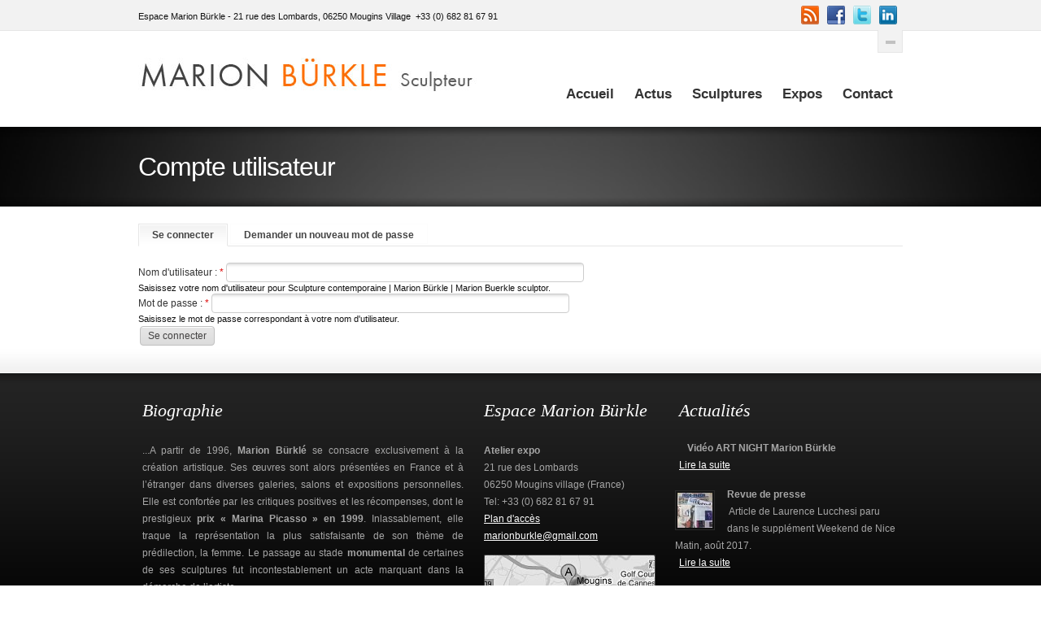

--- FILE ---
content_type: text/html; charset=utf-8
request_url: https://marionburkle.com/user/login?destination=comment%2Freply%2F337%23comment-form
body_size: 6433
content:
<!DOCTYPE html PUBLIC "-//W3C//DTD XHTML 1.0 Strict//EN" "http://www.w3.org/TR/xhtml1/DTD/xhtml1-strict.dtd">
<html xmlns="http://www.w3.org/1999/xhtml" lang="fr" xml:lang="fr">

<head>
<meta http-equiv="Content-Type" content="text/html; charset=utf-8" />
  <title>Compte utilisateur | Sculpture contemporaine | Marion Bürkle | Marion Buerkle sculptor</title>
  <meta http-equiv="Content-Type" content="text/html; charset=utf-8" />
<link rel="shortcut icon" href="/sites/default/files/creative_custom_favicon.ico" type="image/x-icon" />

  <link type="text/css" rel="stylesheet" media="all" href="/modules/node/node.css?M" />
<link type="text/css" rel="stylesheet" media="all" href="/modules/system/defaults.css?M" />
<link type="text/css" rel="stylesheet" media="all" href="/modules/system/system.css?M" />
<link type="text/css" rel="stylesheet" media="all" href="/modules/system/system-menus.css?M" />
<link type="text/css" rel="stylesheet" media="all" href="/modules/user/user.css?M" />
<link type="text/css" rel="stylesheet" media="all" href="/sites/all/modules/cck/theme/content-module.css?M" />
<link type="text/css" rel="stylesheet" media="all" href="/sites/all/modules/filefield/filefield.css?M" />
<link type="text/css" rel="stylesheet" media="all" href="/sites/all/modules/lightbox2/css/lightbox_alt.css?M" />
<link type="text/css" rel="stylesheet" media="all" href="/sites/all/modules/simplenews/simplenews.css?M" />
<link type="text/css" rel="stylesheet" media="all" href="/sites/all/modules/tagadelic/tagadelic.css?M" />
<link type="text/css" rel="stylesheet" media="all" href="/sites/all/modules/cck/modules/fieldgroup/fieldgroup.css?M" />
<link type="text/css" rel="stylesheet" media="all" href="/sites/all/modules/views/css/views.css?M" />
<link type="text/css" rel="stylesheet" media="all" href="/sites/all/themes/fusion/fusion_core/css/style.css?M" />
<link type="text/css" rel="stylesheet" media="all" href="/sites/all/themes/fusion/fusion_core/css/typography.css?M" />
<link type="text/css" rel="stylesheet" media="all" href="/sites/all/themes/fusion/fusion_core/css/superfish.css?M" />
<link type="text/css" rel="stylesheet" media="all" href="/sites/all/themes/fusion/fusion_core/css/superfish-navbar.css?M" />
<link type="text/css" rel="stylesheet" media="all" href="/sites/all/themes/fusion/fusion_core/css/superfish-vertical.css?M" />
<link type="text/css" rel="stylesheet" media="all" href="/sites/all/themes/creative/css/advanced-typography.css?M" />
<link type="text/css" rel="stylesheet" media="all" href="/sites/all/themes/creative/css/creative.css?M" />
<link type="text/css" rel="stylesheet" media="all" href="/sites/all/themes/creative_custom/css/creative_custom.css?M" />
  <link type="text/css" rel="stylesheet" media="all" href="/sites/all/themes/fusion/fusion_core/css/grid16-960.css?M"/>
  <!--[if IE 8]>
  <link type="text/css" rel="stylesheet" media="all" href="/sites/all/themes/fusion/fusion_core/css/ie8-fixes.css?M" />
  <![endif]-->
  <!--[if IE 7]>
  <link type="text/css" rel="stylesheet" media="all" href="/sites/all/themes/fusion/fusion_core/css/ie7-fixes.css?M" />
<link type="text/css" rel="stylesheet" media="all" href="/sites/all/themes/creative/css/ie7-fixes.css?M" />
  <![endif]-->
  <!--[if lte IE 6]>
  <link type="text/css" rel="stylesheet" media="all" href="/sites/all/themes/fusion/fusion_core/css/ie6-fixes.css?M"/>
  <![endif]-->
    <script type="text/javascript" src="/misc/jquery.js?M"></script>
<script type="text/javascript" src="/misc/drupal.js?M"></script>
<script type="text/javascript" src="/sites/default/files/languages/fr_8a473ceaa10416b5afeb30d3ff09ae75.js?M"></script>
<script type="text/javascript" src="/sites/all/modules/lightbox2/js/lightbox.js?M"></script>
<script type="text/javascript" src="/sites/all/modules/poormanscron/poormanscron.js?M"></script>
<script type="text/javascript" src="/sites/all/modules/google_analytics/googleanalytics.js?M"></script>
<script type="text/javascript" src="/sites/all/themes/fusion/fusion_core/js/jquery.bgiframe.min.js?M"></script>
<script type="text/javascript" src="/sites/all/themes/fusion/fusion_core/js/hoverIntent.js?M"></script>
<script type="text/javascript" src="/sites/all/themes/fusion/fusion_core/js/supposition.js?M"></script>
<script type="text/javascript" src="/sites/all/themes/fusion/fusion_core/js/supersubs.js?M"></script>
<script type="text/javascript" src="/sites/all/themes/fusion/fusion_core/js/superfish.js?M"></script>
<script type="text/javascript" src="/sites/all/themes/fusion/fusion_core/js/script.js?M"></script>
<script type="text/javascript" src="/sites/all/themes/creative/js/jquery.validate.js?M"></script>
<script type="text/javascript" src="/sites/all/themes/creative/js/jquery.overlabel.js?M"></script>
<script type="text/javascript" src="/sites/all/themes/creative/piecemaker/js/swfobject.js?M"></script>
<script type="text/javascript" src="/sites/all/themes/creative/js/equalheights.js?M"></script>
<script type="text/javascript" src="/sites/all/themes/creative/js/creative.js?M"></script>
<script type="text/javascript" src="/sites/all/themes/creative/js/jquery.easing.1.1.1.js?M"></script>
<script type="text/javascript">
<!--//--><![CDATA[//><!--
jQuery.extend(Drupal.settings, { "basePath": "/", "jcarousel": { "ajaxPath": "/jcarousel/ajax/views" }, "lightbox2": { "rtl": "0", "file_path": "/(\\w\\w/)sites/default/files", "default_image": "/sites/all/modules/lightbox2/images/brokenimage.jpg", "border_size": 10, "font_color": "fff", "box_color": "000", "top_position": "", "overlay_opacity": "0.9", "overlay_color": "000", "disable_close_click": 1, "resize_sequence": 2, "resize_speed": 400, "fade_in_speed": 400, "slide_down_speed": 600, "use_alt_layout": 1, "disable_resize": 0, "disable_zoom": 0, "force_show_nav": 0, "show_caption": 1, "loop_items": 0, "node_link_text": "", "node_link_target": 0, "image_count": "Image !current of !total", "video_count": "Video !current of !total", "page_count": "Page !current of !total", "lite_press_x_close": "Appuyez sur \x3ca href=\"#\" onclick=\"hideLightbox(); return FALSE;\"\x3e\x3ckbd\x3ex\x3c/kbd\x3e\x3c/a\x3e pour fermer", "download_link_text": "", "enable_login": false, "enable_contact": false, "keys_close": "c x 27", "keys_previous": "p 37", "keys_next": "n 39", "keys_zoom": "z", "keys_play_pause": "32", "display_image_size": "original", "image_node_sizes": "()", "trigger_lightbox_classes": "", "trigger_lightbox_group_classes": "", "trigger_slideshow_classes": "", "trigger_lightframe_classes": "", "trigger_lightframe_group_classes": "", "custom_class_handler": 0, "custom_trigger_classes": "", "disable_for_gallery_lists": true, "disable_for_acidfree_gallery_lists": true, "enable_acidfree_videos": true, "slideshow_interval": 5000, "slideshow_automatic_start": true, "slideshow_automatic_exit": true, "show_play_pause": true, "pause_on_next_click": false, "pause_on_previous_click": true, "loop_slides": false, "iframe_width": 600, "iframe_height": 400, "iframe_border": 1, "enable_video": 0 }, "cron": { "basePath": "/poormanscron", "runNext": 1769038038 }, "googleanalytics": { "trackOutbound": 1, "trackMailto": 1, "trackDownload": 1, "trackDownloadExtensions": "7z|aac|arc|arj|asf|asx|avi|bin|csv|doc(x|m)?|dot(x|m)?|exe|flv|gif|gz|gzip|hqx|jar|jpe?g|js|mp(2|3|4|e?g)|mov(ie)?|msi|msp|pdf|phps|png|ppt(x|m)?|pot(x|m)?|pps(x|m)?|ppam|sld(x|m)?|thmx|qtm?|ra(m|r)?|sea|sit|tar|tgz|torrent|txt|wav|wma|wmv|wpd|xls(x|m|b)?|xlt(x|m)|xlam|xml|z|zip" } });
//--><!]]>
</script>
<script type="text/javascript">
<!--//--><![CDATA[//><!--
(function(i,s,o,g,r,a,m){i["GoogleAnalyticsObject"]=r;i[r]=i[r]||function(){(i[r].q=i[r].q||[]).push(arguments)},i[r].l=1*new Date();a=s.createElement(o),m=s.getElementsByTagName(o)[0];a.async=1;a.src=g;m.parentNode.insertBefore(a,m)})(window,document,"script","//www.google-analytics.com/analytics.js","ga");ga("create", "UA-45498936-1", { "cookieDomain": "auto" });ga("send", "pageview");
//--><!]]>
</script>
  <style type="text/css">
  body {
    color:#111111;
  }
  h1,h2 {
    color:#414141;
  }
  body #footer-wrapper-main, #footer .form-text, #footer .form-textarea, #footer .form-item label {
    color:#a6a6a6;
  }
  #footer-wrapper-main h1, #footer-wrapper-main h2, #footer-wrapper-main h3, #footer-wrapper-main h4, #footer-wrapper-main h5, #footer-wrapper-main h6 {
    color:#ffffff;
  }
  #featured-bg, .navigation-bar-inner .inner ul.menu li.active-trail, .navigation-bar-inner .inner ul.menu li:hover {
    background-color:#000000;
  }
  #footer-wrapper-main {
    background-color:#000000;
  }
  /* Common selection color */
  ::selection {
    background:#009add;
	color:#ffffff;
  }
  ::-moz-selection {
    background:#009add;
	color:#ffffff;
  }
  ::-webkit-selection {
    background:#009add;
	color:#ffffff;
  }
  /* Common link color */
  a:link, a:visited, li a.active, ul.pager a:link, ul.pager a:visited, .block .terms ul.links li a:link, .block .terms ul.links li a:visited {
    color:#dd5800;
  }
  #page a:active, #page a:focus, #page a:hover, a:hover, a:focus, a:active {
    color:#dd5800;
  }
  /* Common background color */
  .page ul.pager li.pager-current, .solid-bg .inner, .poll .bar .foreground {
    background:#dd5800;
  }
  /* Common border color
  div.node, .profile h3 {
    border-bottom-color:#dd5800;
  }
  #comments {
    border-top-color:#dd5800;
  }

  /* Footer selection color */
  #footer-wrapper-main ::selection {
    background:#009add;
    color:#ffffff;
  }
  #footer-wrapper-main ::-moz-selection {
    background:#009add;
    color:#ffffff;
  }
  #footer-wrapper-main ::-webkit-selection {
    background:#009add;
    color:#ffffff;
  }
  /* Footer link color */
  #footer-wrapper-main a:link, #footer-wrapper-main a:visited, #footer-wrapper-main li a.active, #footer-wrapper-main ul.pager a:link, #footer-wrapper-main ul.pager a:visited, #footer-wrapper-main .block .terms ul.links li a:link, #footer-wrapper-main .block .terms ul.links li a:visited {
    color:#ffffff;
  }
  #page #footer-wrapper-main a:active, #page #footer-wrapper-main a:focus, #page #footer-wrapper-main a:hover, #footer-wrapper-main a:hover, #footer-wrapper-main a:focus, #footer-wrapper-main a:active {
    color:#a6a6a6;
  }
  </style>
</head>

<body id="pid-user-login" class="not-front not-logged-in page-user no-sidebars i18n-fr layout-main sidebars-split font-size-12 grid-type-960 grid-width-16 grid16-960 header-top-no-collpaisble">
<div id="page-outer" class="page-outer"><div id="page">
  <!-- header-top row: width = grid_width -->
    <div class="header-top-outer">
    <div class="header-top-sub-outer">
      <div class="header-top-sub-sub-outer">
        <div class="header-top-sub-sub-sub-outer collapsible-item">
          <div id="header-top-wrapper" class="header-top-wrapper full-width">
<div id="header-top" class="header-top row grid16-16">
<div id="header-top-inner" class="header-top-inner inner clearfix">

<div id="block-block-25" class="block block-block odd first grid16-9">
  <div class="inner clearfix">
            <div class="content clearfix">
      <p style="font-size: 11px;">Espace Marion Bürkle - 21 rue des Lombards, 06250 Mougins Village&nbsp; +33 (0) 682 81 67 91</p>
    </div>
  </div><!-- /block-inner -->
</div><!-- /block -->

<div id="block-block-6" class="block block-block even  last grid16-4 fusion-right fusion-right-content image-fade">
  <div class="inner clearfix">
            <div class="content clearfix">
      <a href="/rss.xml"><img src="/sites/default/files/icon_rss.png" width="22" height="23" alt="" style="margin-right:7px;display:inline-block;" /></a>
<a href="http://facebook.com"><img src="/sites/default/files/icon_facebook.png" width="22" height="23" alt="" style="margin-right:7px;display:inline-block;" /></a>
<a href="http://twitter.com"><img src="/sites/default/files/icon_twitter.png" width="22" height="23" alt="" style="margin-right:7px;display:inline-block;" /></a>
<a href="http://linkedin.com"><img src="/sites/default/files/icon_linkedin.png" width="22" height="23" alt="" style="margin-right:7px;display:inline-block;" /></a>
    </div>
  </div><!-- /block-inner -->
</div><!-- /block -->
</div><!-- /header-top-inner -->
</div><!-- /header-top -->
</div><!-- /header-top-wrapper -->
        </div>
		<span class="collapse-button">&nbsp;</span>
      </div>
    </div>
  </div>
  
  <!-- header-group row: width = grid_width -->
  <div id="header-group-wrapper" class="header-group-wrapper full-width">
    <div id="header-group" class="header-group row grid16-16 clearfix">
      <div id="header-group-inner" class="header-group-inner inner clearfix"><div id="header-group-sub-inner" class="header-group-sub-inner inner clearfix"><div id="header-group-sub-sub-inner" class="header-group-sub-sub-inner inner clearfix">

        <!-- navigation_bar row: width = grid_width -->
        <div id="navigation-bar" class="navigation-bar row  ">
<div id="navigation-bar-inner" class="navigation-bar-inner inner clearfix">

<div id="block-menu-primary-links" class="block block-menu odd first grid16-12 fusion-inline-menu">
  <div class="inner clearfix">
            <div class="content clearfix">
      <ul class="menu"><li class="collapsed first"><a href="http://www.marionburkle.com/index.php" title="Accueil">Accueil</a></li>
<li class="leaf"><a href="/actualites" title="Actualités de l&#039;artiste sculpteur Marion Burkle">Actus</a></li>
<li class="leaf"><a href="/galeries" title="Galeries de sculptures">Sculptures</a></li>
<li class="leaf"><a href="/expositions" title="Expositions">Expos</a></li>
<li class="leaf last"><a href="/contact" title="Click here to submit any bug&#039;s queries or if you want to contact us.">Contact </a></li>
</ul>    </div>
  </div><!-- /block-inner -->
</div><!-- /block -->
</div><!-- /navigation-bar-inner -->
</div><!-- /navigation-bar -->

                <div id="header-site-info" class="header-site-info block">
          <div id="header-site-info-inner" class="header-site-info-inner inner">
                        <div id="logo" class="pngfix">
              <a href="/" title="Accueil"><img src="/sites/default/files/creative_custom_logo.jpg" alt="Accueil" height="50" width="417" /></a>
            </div>
                                              </div><!-- /header-site-info-inner -->
        </div><!-- /header-site-info -->
        
      </div></div></div><!-- /header-group-sub-sub-inner, /header-group-sub-inner, /header-group-inner -->

    </div><!-- /header-group -->
  </div><!-- /header-group-wrapper -->

  <div id="middle-container">

    <div id="featured-bg-outer"><div id="featured-bg"><div id="featured-bg-inner"><div id="featured-bg-sub-inner">
    <!-- preface-top row: width = grid_width -->
          <div class="page-title row grid16-16"><div class="page-title-inner"><h1 class="title">Compte utilisateur</h1></div></div>
          </div></div></div></div>
  
    <div id="content-header" class=" full-width">
    <div id="content-header-inner" class="row grid16-16">
      <div id="content-header-sub-inner">
                <div id="content-messages" class="content-messages block">
<div id="content-messages-inner" class="content-messages-inner inner clearfix">
<h2 class="messages-label error">Erreur</h2>
<div class="messages error">
strict warning: Declaration of views_plugin_style_default::options() should be compatible with views_object::options() in /var/www/prestashop/sites/all/modules/views/plugins/views_plugin_style_default.inc on line 0.</div>
</div><!-- /content-messages-inner -->
</div><!-- /content-messages -->

        
      </div>
    </div>
  </div>
  
  <!-- preface-top row: width = grid_width -->
  
    <!-- main row: width = grid_width -->
  <div id="main-wrapper" class="main-wrapper full-width">
    <div id="main" class="main row grid16-16">
      <div id="main-inner" class="main-inner inner clearfix">
                <!-- main group: width = grid_width - sidebar_first_width -->
        <div id="main-group" class="main-group row nested grid16-16">
          <div id="main-group-inner" class="main-group-inner inner">
            
            <div id="main-content" class="main-content row nested">
              <div id="main-content-inner" class="main-content-inner inner">
                <!-- content group: width = grid_width - (sidebar_first_width + sidebar_last_width) -->
                <div id="content-group" class="content-group row nested grid16-16">
                  <div id="content-group-inner" class="content-group-inner inner">
                    
                                        <div id="content-region" class="content-region row nested ">
                      <div id="content-region-inner" class="content-region-inner inner">
                        <a name="main-content-area" id="main-content-area"></a>
                        <div id="content-tabs" class="content-tabs block">
<div id="content-tabs-inner" class="content-tabs-inner inner clearfix">
<ul class="tabs primary">
<li class="active" ><a href="/user">Se connecter</a></li>
<li ><a href="/user/password">Demander un nouveau mot de passe</a></li>
</ul>
</div><!-- /content-tabs-inner -->
</div><!-- /content-tabs -->
                        <div id="content-inner" class="content-inner block">
                          <div id="content-inner-inner" class="content-inner-inner inner">
                                                        <div id="content-content" class="content-content">
                              <form action="/user/login?destination=comment%2Freply%2F337%23comment-form"  accept-charset="UTF-8" method="post" id="user-login">
<div><div class="form-item" id="edit-name-wrapper">
 <label for="edit-name">Nom d'utilisateur : <span class="form-required" title="Ce champ est requis.">*</span></label>
 <input type="text" maxlength="60" name="name" id="edit-name" size="60" value="" class="form-text required" />
 <div class="description">Saisissez votre nom d'utilisateur pour Sculpture contemporaine | Marion Bürkle | Marion Buerkle sculptor.</div>
</div>
<div class="form-item" id="edit-pass-wrapper">
 <label for="edit-pass">Mot de passe : <span class="form-required" title="Ce champ est requis.">*</span></label>
 <input type="password" name="pass" id="edit-pass"  maxlength="128"  size="60"  class="form-text required" />
 <div class="description">Saisissez le mot de passe correspondant à votre nom d'utilisateur.</div>
</div>
<input type="hidden" name="form_build_id" id="form-eaJN2LjUrH4YGvr8Cd2EcR4V8FrePcr9e4qjCL4Go_s" value="form-eaJN2LjUrH4YGvr8Cd2EcR4V8FrePcr9e4qjCL4Go_s"  />
<input type="hidden" name="form_id" id="edit-user-login" value="user_login"  />
<input type="submit" name="op" id="edit-submit" value="Se connecter"  class="form-submit" />

</div></form>
                            </div><!-- /content-content -->
                                                      </div><!-- /content-inner-inner -->
                        </div><!-- /content-inner -->
                      </div><!-- /content-region-inner -->
                    </div><!-- /content-region -->
                    
                                      </div><!-- /content-group-inner -->
                </div><!-- /content-group -->

                              </div><!-- /main-content-inner -->
            </div><!-- /main-content -->

                      </div><!-- /main-group-inner -->
        </div><!-- /main-group -->
      </div><!-- /main-inner -->
    </div><!-- /main -->
  </div><!-- /main-wrapper -->
  
  <!-- postscript-bottom row: width = grid_width -->
  
  </div>

  <!-- footer row/footer_two: width = grid_width -->
    <div id="footer-wrapper-main"><div id="footer-wrapper-inner"><div id="footer-wrapper-sub-inner">
    <div id="footer-wrapper" class="footer-wrapper full-width">
<div id="footer" class="footer row grid16-16">
<div id="footer-inner" class="footer-inner inner clearfix">

<div id="block-views-Biographie_footer-block_1" class="block block-views odd first grid16-7">
  <div class="inner clearfix">
            <h2 class="title block-title"><span>Biographie</span></h2>
        <div class="content clearfix">
      <div class="view view-Biographie-footer view-id-Biographie_footer view-display-id-block_1 view-dom-id-1">
    
  
  
      <div class="view-content">
        <div class="views-row views-row-1 views-row-odd views-row-first views-row-last">
      
  <div class="views-field-field-accroche-value">
                <div class="field-content"><p>...A partir de 1996, <strong>Marion Bürklé</strong> se consacre exclusivement à la création artistique. Ses œuvres sont alors présentées en France et à l’étranger dans diverses galeries, salons et expositions personnelles. Elle est confortée par les critiques positives et les récompenses, dont le prestigieux <strong>prix « Marina Picasso » en 1999</strong>. Inlassablement, elle traque la représentation la plus satisfaisante de son thème de prédilection, la femme. Le passage au stade <strong>monumental</strong> de certaines de ses sculptures fut incontestablement un acte marquant dans la démarche de l’artiste...</p></div>
  </div>
  
  <div class="views-field-view-node">
                <span class="field-content"><a href="/biographie">Lire la suite</a></span>
  </div>
  </div>
    </div>
  
  
  
  
  
  
</div>     </div>
  </div><!-- /block-inner -->
</div><!-- /block -->

<div id="block-block-4" class="block block-block even  grid16-4">
  <div class="inner clearfix">
            <h2 class="title block-title"><span>Espace Marion Bürkle</span></h2>
        <div class="content clearfix">
      <p><strong>Atelier expo<br /></strong>21 rue des Lombards <br />06250 Mougins village (France)<br />Tel: +33 (0) 682 81 67 91<br /><a href="https://goo.gl/maps/g6vSZ9FD8uR2" target="_blank">Plan d'accès</a><br /><a href="mailto:marionburkle@gmail.com">marionburkle@gmail.com</a></p>
<p><a href="https://goo.gl/maps/g6vSZ9FD8uR2" target="_blank"><img src="/sites/default/files/plan-google.jpg" alt="Mougins Art Studio plan d'accès" height="68" width="211" /></a></p>
    </div>
  </div><!-- /block-inner -->
</div><!-- /block -->

<div id="block-views-actus_accueil-block_1" class="block block-views odd  last bottom-line grid16-5 fusion-right">
  <div class="inner clearfix">
            <h2 class="title block-title"><span>Actualités</span></h2>
        <div class="content clearfix">
      <div class="view view-actus-accueil view-id-actus_accueil view-display-id-block_1 view-dom-id-2">
    
  
  
      <div class="view-content">
        <div class="views-row views-row-1 views-row-odd views-row-first">
      
  <span class="views-field-field-image-fid">
                <span class="field-content"></span>
  </span>
  
  <div class="views-field-title">
                <span class="field-content">Vidéo ART NIGHT Marion Bürkle</span>
  </div>
  
  <span class="views-field-body">
                <span class="field-content"></span>
  </span>
  
  <div class="views-field-view-node">
                <span class="field-content"><a href="/actualites/video-art-night-marion-buerkle">Lire la suite</a></span>
  </div>
  </div>
  <div class="views-row views-row-2 views-row-even views-row-last">
      
  <span class="views-field-field-image-fid">
                <span class="field-content"><a href="/actualites/revue-de-presse"><img src="https://marionburkle.com/sites/default/files/imagecache/43x43/revue-de-presse-marion-burkle.jpg" alt="Nice Matin, août 2017" title=""  class="imagecache imagecache-43x43 imagecache-default imagecache-43x43_default" width="43" height="43" /></a></span>
  </span>
  
  <div class="views-field-title">
                <span class="field-content">Revue de presse</span>
  </div>
  
  <span class="views-field-body">
                <span class="field-content">&nbsp;Article de Laurence Lucchesi paru dans le supplément Weekend de Nice Matin, août 2017.</span>
  </span>
  
  <div class="views-field-view-node">
                <span class="field-content"><a href="/actualites/revue-de-presse">Lire la suite</a></span>
  </div>
  </div>
    </div>
  
  
  
  
  
  
</div>     </div>
  </div><!-- /block-inner -->
</div><!-- /block -->
</div><!-- /footer-inner -->
</div><!-- /footer -->
</div><!-- /footer-wrapper -->
    <div id="footer-two-wrapper" class="footer-two-wrapper full-width">
<div id="footer-two" class="footer-two row grid16-16">
<div id="footer-two-inner" class="footer-two-inner inner clearfix">

<div id="block-block-27" class="block block-block odd first grid16-8">
  <div class="inner clearfix">
            <div class="content clearfix">
      <p><a target="_blank" href="http://www.orangebleue-agence.com">&nbsp;© Orange Bleue agence 2012</a>&nbsp;| <a target="_blank" href="http://drupal.org/">Propulsé par DRUPAL</a></p>
    </div>
  </div><!-- /block-inner -->
</div><!-- /block -->

<div id="block-menu-menu-footer-menu" class="block block-menu even  grid16-8 fusion-right fusion-right-content fusion-inline-menu">
  <div class="inner clearfix">
            <div class="content clearfix">
      <ul class="menu"><li class="leaf first"><a href="/" title="Page d&#039;accueil de la sculpteur Marion Bürklé">Accueil</a></li>
<li class="leaf"><a href="/actualites" title="Actualités de la sculpteur Marion Bürklé">Actualités</a></li>
<li class="leaf"><a href="/galeries" title="Galerie des sculptures contemporaines en Bronze">Galeries</a></li>
<li class="leaf"><a href="/expositions" title="Expositions des sculptures en bronze monumentales, expositions des sculptures dans les salons d&#039;art contemporain, expositions personnelles de Marion Bürklé">Expositions</a></li>
<li class="leaf"><a href="/contact" title="Contact">Contact</a></li>
<li class="leaf last"><a href="/contact" title="">Newsletter</a></li>
</ul>    </div>
  </div><!-- /block-inner -->
</div><!-- /block -->
</div><!-- /footer-two-inner -->
</div><!-- /footer-two -->
</div><!-- /footer-two-wrapper -->
  </div></div></div>
  
</div></div><!-- /page-outer, /page -->
<script type="text/javascript">
<!--//--><![CDATA[//><!--
$(document).ready(function() {
  $('#block-search-0 .form-text').val('Rechercher');
  $('#block-search-0 .form-text').focus(function() { if ($(this).val() == 'Rechercher') $(this).val(''); });
  $('#block-search-0 .form-text').blur(function() { if ($(this).val() == '') $(this).val('Rechercher'); });});

//--><!]]>
</script>
<script type="text/javascript">
<!--//--><![CDATA[//><!--
if (typeof addthis != "undefined") {addthis.init();}
//--><!]]>
</script>
</body>
</html>

--- FILE ---
content_type: text/css
request_url: https://marionburkle.com/sites/all/themes/creative/css/advanced-typography.css?M
body_size: 1244
content:
/****************************/
/* advanced-typography.css
 * Copyright Theme.
 * Unauthorised use of this css file or any part of this css file is strictly prohibited/
/****************************/


/* Additional CSS for Clean Drupal
/-------------------------------------------------------------- */

/*--------------------------------------------------------------*/
/* Headings
/-------------------------------------------------------------- */
h1 {
  font-size:240%;
  font-weight:bold;
  line-height:1.15em;
}
h2 {
  font-size:220%;
  line-height:1em;
}
h3 {
  font-size:190%;
  line-height:1.25em;
}
h4 {
  font-size:155%;
  line-height:1em;
}
h5 {
  font-size:130%;
  line-height:1em;
}
h6 {
  font-size:97%;
  line-height:1em;
}
/*--------------------------------------------------------------*/
/* Special Tags
/-------------------------------------------------------------- */
blockquote {
  color: #333333;
  font-family:Georgia, "Times New Roman", Times, serif;
  font-size:1.8em;
  line-height:1.45em;
  font-style:italic;
  margin:4px 5px 4px 5px ;
}
blockquote p, .block blockquote p {
  padding-bottom:0;
  padding-top:5px;
  margin:0px;
}
pre, code {
  background:#e5e5e5;
	border-left:12px solid #a0a0a0;
	padding:10px;
	font-size:.92em;
	font-family: Verdana, Arial, Helvetica, sans-serif;
	margin:20px 0;
}
code {
  border:2px solid #b6b6b6;
	background:#f0f0f0;
	padding:10px;
	display:block;
}
/*--------------------------------------------------------------*/
/* Listings
/-------------------------------------------------------------- */
ul.check-list, ul.arrow-list, ul.arrow-list, ul.star-list {
  margin-left:0px !important;
}
ul.check-list li, ul.arrow-list li, ul.arrow-list li, ul.star-list li {
	padding-top:4px;
	padding-bottom:4px;
	padding-left:21px;
	list-style:none;
	list-style-image:none;
	background-position:0 5px;
	background-repeat:no-repeat;
}
ul.arrow-list li {
  background-image: url(../images/typo/arrow.png);
}
ul.star-list li {
  background-image: url(../images/typo/star.png);
}
ul.check-list li{
  background-image: url(../images/typo/check.png);
}
/*--------------------------------------------------------------*/
/* Special Message Styles
/-------------------------------------------------------------- */
.status-box, .warning-box, .error-box, .info-box {
  margin:18px 0;
	border-width:1px;
	border-style: solid;
	padding:13px 15px;
}
.status-box {
	background:#eef9e6;
	border-color:#72d727;
}
.warning-box {
	background:#fdf4e2;
	border-color:#fba903;
}
.error-box {
	background:#fee2e2;
	border-color:#ff0000;
}
.info-box {
	background:#e2f4fe;
	border-color:#00a0ff;
}
/*--------------------------------------------------------------*/
/* More Paragraph Styles
/-------------------------------------------------------------- */
.download, .upload, .note, .tip, .word, .excel, .pdf, .compressed, .user, .comment, .check, .arrow, .star, .alert, .info, .email, .mobile, .tag, .cart, .home, .key, .lock, .image, .video  {
  background:url(../images/typo/download.png) 0 6px no-repeat;
	display:block;
  padding:4px 0 4px 21px;
	min-height:19px;
}
.upload {
  background-image:url(../images/typo/upload.png);
}
.note {
  background-image:url(../images/typo/note.png);
}
.tip {
  background-image:url(../images/typo/tip.png);
}
.word {
  background-image:url(../images/typo/word.png);
}
.excel {
  background-image:url(../images/typo/excel.png);
}
.pdf {
  background-image:url(../images/typo/pdf.png);
}
.compressed {
  background-image:url(../images/typo/compressed.png);
}
.user {
  background-image:url(../images/typo/user.png);
}
.comment {
  background-image:url(../images/typo/comment.png);
}
.check {
  background-image:url(../images/typo/check.png);
}
.arrow {
  background-image:url(../images/typo/arrow.png);
}
.star {
  background-image:url(../images/typo/star.png);
}
.alert {
  background-image:url(../images/typo/alert.png);
}
.info {
  background-image:url(../images/typo/info.png);
}
.email {
  background-image:url(../images/typo/email.png);
}
.mobile {
  background-image:url(../images/typo/mobile.png);
}
.tag {
  background-image:url(../images/typo/tag.png);
}
.cart {
  background-image:url(../images/typo/cart.png);
}
.home {
  background-image:url(../images/typo/home.png);
}
.key {
  background-image:url(../images/typo/key.png);
}
.lock {
  background-image:url(../images/typo/lock.png);
}
.image {
  background-image:url(../images/typo/image.png);
}
.video {
  background-image:url(../images/typo/video.png);
}

/* Helper Class
/-------------------------------------------------------------- */
div.typo-title {
  font-size:1.8em;
	font-style:italic;
	font-family:Georgia, "Times New Roman", Times, serif;
	color:#454545;
	padding:5px 10px 10px 0;
	border-bottom :1px dashed #454545;
	margin-bottom:16px;
}


--- FILE ---
content_type: text/css
request_url: https://marionburkle.com/sites/all/themes/creative/css/creative.css?M
body_size: 15064
content:
/****************************/
/* creative.css
 * Copyright Theme.
 * Unauthorised use of this css file or any part of this css file is strictly prohibited/
/****************************/

/* Basic Typography & Colors
---------------------------------------------------------------*/
/* Add general site styling here for typography and background */
body {
  font-size: 100%;   /* also set in fusion_starter.info: settings[base-font-size] = font-size-12 */
  line-height:1.75em;
  color: #111111
}
body.front, body.not-front {
  background:#FEFEFE;
}
.front, .front input.form-text, .front textarea, .front form input.form-submit, .front input.teaser-button,
.not-front, .not-front input.form-text, .not-front textarea, .not-front form input.form-submit, .not-front input.teaser-button {
  font-family:Arial,Verdana,sans-serif;
}
.front input.form-text, .front textarea, .front form input.form-submit, .front input.teaser-button,
.not-front input.form-text, .not-front textarea, .not-front form input.form-submit, .not-front input.teaser-button {
  font-size:1em;
}
#navigation-bar, #slogan, #header-bottom .block-menu, #header-top .block-menu {
  font-family:Arial, Helvetica, sans-serif;
}

.block p {
  margin:0.55em 0 1em;
}
/* Specific Typography
---------------------------------------------------------------*/
#site-name {
  font-size: 4.00em;
  font-family:Arial, Helvetica, sans-serif;
  position: relative;
  top: -3px;
}
#site-name a {
  line-height: 0.9em;
  display:block;
}
#slogan {
  color: #777777;
  font-size: 1.08em;
  font-style: italic;
  line-height: normal;
  padding-bottom: 1px;
  padding-top: 5px;
}
a:hover, a:focus, a:active {
  text-decoration:underline;
}
/* HTML Elements
---------------------------------------------------------------*/
body {
}
/* Site Info
---------------------------------------------------------------*/
/* Wrapper around logo, site name, and slogan */
#header-site-info {
  padding-bottom:0px;
  float:left;
}
#header-bottom {
  overflow:visible;
}
#header-bottom .block {
  padding-bottom:0;
}
/* Add float here to put logo and site name side by side, also add margins as
  needed */
#logo {
  float:left;
}
#logo img {
  display:block;
}
/* Link and hover styles for site name */
#page #site-name a:link, #page #site-name a:visited, #page #site-name a:hover, #page #site-name a:active {
  color:#000000
}
/* Typography for site slogan */
#slogan {
}
/* Regions

  Classes (.region-name) should always be used instead of IDs (#region-name) so
  that Skinr styles can override them with a class later
---------------------------------------------------------------*/

/* All Regions
---------------------------------------------------------------*/
/* By default this wrapper is set to 100% width and centered -- override here to
  narrow wrapper or align left or right */
.page-outer {
  padding:0px 0;
}
.page {
}
dt {
  font-weight:bold;
}
/* The 0 values here remove padding and spacing at the bottom of the page.
  Remove to add a gap at the very bottom of the page */
/* Header Regions
---------------------------------------------------------------*/
/* Header Top region to the bottom of Header region */
/* For full-width header background, add background image/color here */
.header-top-outer {
  z-index:4;
  position:relative;
}
.header-group-wrapper {
  z-index:3;
  position:relative;
}
#middle-container {
  z-index:2;
  position:relative;
  clear:both;
  background:url(../images/middle-container-bg.png) left bottom repeat-x;
  padding-bottom:16px;
}
.header-group-wrapper-inner {
}
.header-group-sub-sub-inner, .header-bottom-inner {
  padding:25px 0;
}
.header-bottom-inner {
  padding:10px 0;
}
/* Header Top region which sits above the header */
/* Works well with inline login or inline menu block style */
.header-top {
  padding-top:7px;
}
.header-top-outer {
  background:#f2f2f2;
  border-bottom:1px solid #e6e6e6;
}
.header-top-wrapper-inner {
  
}
.header-top-sub-sub-outer {
  position:relative;
}
.header-top-sub-sub-sub-outer {
  overflow:hidden;
}
/* Primary Menu
/-------------------------------------------------------------- */
/* Add general styles for primary menu here, such as typography, borders, floats,
  or spacing above/below */

#navigation-bar {
  width:auto;
  overflow:visible;
  z-index:99;
  float:right;
  margin-top: 10px;
  font-size:1.4em;
}
#navigation-bar .block {
  padding-bottom:0px;
  overflow:visible;
  float:right;
}
#navigation-bar .block-menu {
  width:auto;
}
#navigation-bar-inner {
  margin-left:0px;
}
#navigation-bar-inner .inner { margin-left:0;}

/* styles for Superfish primary menu */
.navigation-bar-inner .inner ul.menu {
  position:relative;
  margin-left:0px;
  left:0px;
}
.navigation-bar-inner .inner ul.menu ul {
  display:none;
  position:absolute;
}
/* Adding Menu Arrow */
.navigation-bar-inner .inner ul.menu ul span.menu-arrow {
  background:transparent url(../images/menu-arrow.png) 21px 7px no-repeat;
  position:absolute;
  top:-17px;
  left:-10px;
  width:190px;
  height:17px;
}
.navigation-bar-inner .inner ul.menu ul ul span.menu-arrow {
  display:none;
}
.navigation-bar-inner .inner ul.menu li {
  float:left;
  display:block;
  position:relative;
  margin-left:1px;
  border-right:0px;
  z-index:1;
}
.navigation-bar-inner .inner ul.menu li.active-trail, .navigation-bar-inner .inner ul.menu li:hover {
  background:url(../images/navigation-bg.png) left top repeat-x;
  height:34px;
  /*-moz-border-radius: 5px;
  -webkit-border-radius: 5px;
  border-radius:5px;*/
  display:block;
  float:left;
  z-index:10;
}
.navigation-bar-inner .inner ul.menu li.active-trail li, .navigation-bar-inner .inner ul.menu li:hover li, .navigation-bar-inner .inner ul.menu li.sfHover li {
  height:auto;
  background:none;
  margin-left:0px;
}
.navigation-bar-inner .inner ul.menu li.active-trail a:link, .navigation-bar-inner .inner ul.menu li.active-trail a:visited {
  background-color:transparent;
  background-position:center bottom;
  background-repeat:no-repeat;
  color:#ffffff;
}
#page .navigation-bar-inner .inner ul.menu li.sfHover a:link, #page .navigation-bar-inner .inner ul.menu li.sfHover a:visited, .navigation-bar-inner .inner ul.menu li.active-trail li a, .navigation-bar-inner .inner ul.menu li.active-trail li a:visited {
  background:none;
}
/* Link style for top level menu items, add padding here */
#navigation-bar-inner .inner ul.menu li a,
#navigation-bar-inner .inner ul.menu li a:visited {
  float:left;
  display:block;
  font-weight:bold;
  padding:10px 12px 10px;
  height:13px;
  color:#333333;
  line-height:1em;
  text-decoration:none;
}

#page .navigation-bar-inner .inner ul.menu li:hover a,
#page .navigation-bar-inner .inner ul.menu li a:hover,
#page .navigation-bar-inner .inner ul.menu li.active-trail a,
#page .navigation-bar-inner .inner ul.menu li.active-trail a:visited {
  color:#ffffff;
}
#page .navigation-bar-inner .inner ul.menu li:hover li a,
#page .navigation-bar-inner .inner ul.menu li.sfHover li a, 
#page .navigation-bar-inner .inner ul.menu li.sfHover li a:visited, 
#page .navigation-bar-inner .inner ul.menu li.active-trail li a, 
#page .navigation-bar-inner .inner ul.menu li.active-trail li a:visited {
  color:#777777;
}
/* These are the top level menu items, add border-right here for separators */
.navigation-bar-inner .inner ul.menu li {
}

/* Add border-right: 0; here to remove separator on last menu item */
.navigation-bar-inner .inner ul.menu li.last {
  padding-right:0px;
}

/* Style for hover of dropdown menu items (add background-color here) */
.navigation-bar-inner .inner ul.menu li:hover,
.navigation-bar-inner .inner ul.menu li.sfHover {
}

/* Style for container of dropdown, add background or border */
.navigation-bar-inner .inner ul.menu ul {
  -moz-border-radius: 3px 3px 3px 3px;
  -webkit-border-radius: 3px 3px 3px 3px;
  border-radius:3px;
  -moz-box-shadow: 0 0 4px rgba(0, 0, 0, 0.1);
  -webkit-box-shadow: 0 0 4px rgba(0, 0, 0, 0.1);
  box-shadow: 0 0 4px rgba(0, 0, 0, 0.1);
  background: none repeat scroll 0 0 #FFFFFF;
  border: 1px solid #E0E0E0;
  padding: 10px 10px;
  top:50px;
  width:170px;
}
.navigation-bar-inner .inner ul.menu li li:hover ul, .navigation-bar-inner .inner ul.menu li li.sfHover ul {
  border-top-width:1px;
  top:-1px;
  left:170px;
}
/* Style for individual dropdown menu items, add border-bottom for separators */
.navigation-bar-inner .inner ul.menu ul {
}
.navigation-bar-inner .inner ul.menu li li {
  border-bottom:1px solid #dadada;
  width:170px;
  white-space:normal;
}

.navigation-bar-inner .inner ul.menu li li.expanded {
  background-image:url(../images/primary-menu-expanded.gif);
  background-position:158px 10px;
  background-repeat:no-repeat;
}


.navigation-bar-inner .inner ul.menu li li.last {
  border-bottom:0px;
}

.navigation-bar-inner .inner ul.menu li li li {
}

#navigation-bar-inner .inner ul.menu ul a, #navigation-bar-inner .inner ul.menu ul a:visited {
  padding:7px 10px;
  font-weight:normal;
  border:none;
  width:150px;
  height:auto;
  line-height:normal;
}
/* Style for hover of dropdown menu items (add background-color here) */
.navigation-bar-inner .inner ul.menu li ul li:hover,
.navigation-bar-inner .inner ul.menu li ul li.sfHover {
  background-color:#f6f6f6;
  padding:0px;
  height:auto;
  -moz-border-radius:0px;
  -webkit-border-radius:0px;
  border-radius:0px;
}


/* Secondary menu
-------------------------------------------------------------- */
/* This menu usually appears in the header as a set of creative text links */
.secondary-menu {
}

/* Set general style for menu here -- background, alignment, etc. */
.secondary-menu-inner ul.links {
}

/* Add a border-right here for a separator */
.secondary-menu-inner ul.links li {
}

/* Add border-right: 0; here to remove right separator on last menu item */
.secondary-menu-inner ul.links li.last {
}

/* Styles for links */
.secondary-menu-inner ul.links li a:link,
.secondary-menu-inner ul.links li a:visited {
  padding: 3px;
}

.secondary-menu-inner ul.links li a:hover,
.secondary-menu-inner ul.links li a:focus,
.secondary-menu-inner ul.links li a.active {
}
/* Header - Search
---------------------------------------------------------------*/
.search-box {
}
.search-box-inner {
}
.search-box-inner form#search-theme-form {
}
.search-box-inner input#edit-search-theme-form-header {
}
/*  Preface Regions
---------------------------------------------------------------*/
/* The Preface Top region sits between the header and the Main Area
 (columns, sidebars, and main content).  The Preface Bottom region
 is inside the Main Area. */
#featured-bg-outer {
  float:left;
  width:100%;
  clear:both;
  padding-bottom:16px;
}
#featured-bg {
  float:left;
  width:100%;
  background:url(../images/feature-bg.png) center top repeat-x;
}
#featured-bg-inner {
  float:left;
  width:100%;
  background:url(../images/featured-top-shadow.png) left top repeat-x;
}
#featured-bg-sub-inner {
  float:left;
  width:100%;
  background:url(../images/featured-bottom-shadow.png) left bottom repeat-x;
  padding:30px 0 12px;
  clear:both;
}
.preface-upper-top-wrapper .block {
  padding-bottom:18px;
}
.preface-top-wrapper {
}
.preface-top {
}
.preface-top-inner {
}
.preface-bottom {
}
.preface-bottom-inner {
}
/*  Main Area (content + sidebars + preface bottom + postscript top)
---------------------------------------------------------------*/
.main-wrapper {
  padding-top:5px;
}
body.page-jquery-slider .main-wrapper, body.page-kwicks-slider .main-wrapper {
  display:none;
}
/* Sidebar Regions
---------------------------------------------------------------*/
/* Sidebar widths can be controlled through theme settings */
.sidebar-last {
  background:url(../images/sidebar-last-seperator-bottom.png) 10px bottom no-repeat;
  padding-bottom:50px;
}
.sidebar-last-inner {
  background:url(../images/sidebar-last-seperator.png) 10px top no-repeat;
  padding-top:50px;
}
.sidebar-last .block  .inner {
  margin:0 10px 0 30px;
}
.sidebar .block {
  padding-bottom:20px;
}
.sidebar-last .last {
  padding-bottom:0px;
}
.sidebar-last .block, .sidebar-first .block {
  
}
/* Sidebar Menus
-------------------------------------------------------------- */
.sidebar .block-menu_block ul.menu, .sidebar .block-menu_block ul.menu li {
  margin:0;
  padding:0;
  list-style:none;
  list-style-image:none;
}
.sidebar .block-menu_block ul.menu li.expanded li a:link, .sidebar .block-menu_block ul.menu li.expanded li a:visited {
  padding-left:38px;
  background:url(../images/list-style-arrow.png) 26px 11px no-repeat;
}
.sidebar .block-menu_block ul.menu li.expanded li.expanded li a:link, .sidebar .block-menu_block ul.menu li.expanded li.expanded li a:visited {
  padding-left:58px;
  background:url(../images/list-style-arrow.png) 46px 11px no-repeat;
}
.sidebar .block-menu_block ul.menu li.expanded li.expanded li.expanded li a:link, .sidebar .block-menu_block ul.menu li.expanded li.expanded  li.expanded li a:visited {
  padding-left:78px;
  background:url(../images/list-style-arrow.png) 66px 11px no-repeat;
}.sidebar .block-menu_block ul.menu li a:link, .sidebar .block-menu_block ul.menu li a:visited {
  display:block;
  text-decoration:none;
  color:#444444;
  padding:6px 18px;
  background:url(../images/list-style-arrow.png) 6px 11px no-repeat;
  border-bottom:1px solid #f2f2f2;
}
#page .sidebar .block-menu_block ul.menu li a:hover, #page .sidebar .block-menu_block ul.menu li.expanded a:hover {
  background-color:#f8f8f8;
  color:#000000;
}

/* Content Regions
-------------------------------------------------------------- */
.content-top {
}

.content-group {
  position:relative;
}

.content {
}

.content-inner {
}

.content-bottom {
}

/* This region only appears on full node pages. It's useful for ads or other
  content between the body of the node and its comments */
.node-bottom {
}

/*  Postscript & Footer Regions
-------------------------------------------------------------- */
.postscript-top {
}

.postscript-top-inner {
}

.postscript-bottom-wrapper {
}

.postscript-bottom {
}

#postscript-bottom-one {
}
.postscript-bottom-inner {
}

.footer-wrapper {
}
#footer-wrapper-main, #footer-wrapper-inner, #footer-wrapper-sub-inner {
  float:left;
  width:100%;
}
#footer-wrapper-main {
}
#footer-wrapper-inner {
  background:url(../images/footer-gradient-bg.png) left top repeat-x;
}
#footer-wrapper-sub-inner {
  background:url(../images/footer-top-shadow.png) left top repeat-x;
}

.footer {
  padding-bottom:8px;
  padding-top:27px;
}

#footer, #footer-message {
  font-size:100%;
}
#footer-two-inner {
  padding-top:16px;
}

#footer-two-wrapper {
  background:url(../images/footer-border.png) left top repeat-x;
}

.page .footer-two a, .page .footer-two a:link, .page .footer-two a:visited {
  color:#696969;
  text-decoration:none;
}

.footer-inner {
}

.footer-message-wrapper {
}

.footer-message {
}

.footer-message-inner {
}

.footer-message-text {
}
/* Page titles
/---------------------------------------------------------------*/
/* Page and full node titles */
.page-title-inner {
  padding:0 10px 18px;
}
h1.title {
  color:#ffffff;
  font-size:270%;
  font-weight:normal;
  line-height:1.2em;
  margin:0;
  padding:0;
  letter-spacing:-0.03em;
}
/* Default node styles
/---------------------------------------------------------------*/
/* Change unpublished and preview colors for dark background themes */
.node-unpublished {
  background-color: #fff4f4;
}
.preview .node {
  background-color: #ffffea;
}
/* Typography for node titles */
h2.title {
}
/* Colors and styles for linked node titles, ie. teaser listing at /node */
h2.title a:link, h2.title a:visited {
}
h2.title a:hover, h2.title a:focus, h2.title a:active {
}
/* Separators and padding for node teasers */
.teaser {
}
/* Author/date info */
.meta {
}
.submitted {
  font-size:1em;
}
.comment .submitted a:link, .comment .submitted a:visited, .meta .submitted a, .meta .submitted a:link, .meta .submitted a:visited {
}
/* Links for nodes (taxonomy, commenting, read more, etc) */
.node .read-more, .node .more-link, .node .links, .submitted, .terms {
  font-size:100%;
}
div.links {
  padding:15px 0px 5px 0;
  float:left;
  width:100%;
}
.block div.links {
  padding-bottom:0px;
  padding-top:9px;
}
.block ul.links li a:link, .block ul.links li a:visited {
  font-weight:bold;
  padding:5px 7px;
  text-decoration:none;
  line-height:normal;
}
.block ul.links li a:link span, .block ul.links li a:visited span {
  padding:0px;
  height:auto;
}
.block .node div.links {
  padding-bottom:12px;
}
ul.links li {
  padding-right:5px;
  padding-bottom:5px;
  float:left;
  display:block;
}
ul.links li.last {
  padding-right:0px;
}
ul.links a, ul.links a:link, ul.links a:visited, ul.links a span, ul.links a:link span, ul.links a:visited span, span.regulat-text {
  display:block;
  float:left;
}
ul.links a span, ul.links a:link span, ul.links a:visited span {
  cursor:pointer;
  padding:7px 9px 8px 14px;
  height:18px;
  text-decoration:none;
}
ul.links li.login span, #forum ul.links li.login a {
  float:left;
  display:block;
}
ul.links li span.regular_text {
  color:#333333;
  padding:7px 9px 8px 9px;
  display:block;
  float:left;
}
/* Forum Post a Topic Login Link */
#forum ul.links li.login a, #forum ul.links li span.regular_text {
  padding:0px;
  line-height:normal;
  font-weight:normal;
}
#forum ul.links li span.regular_text {
  padding-left:4px;
}
#content-content .node ul.links li.comment_forbidden a {
  padding-right:4px;
}
/* Terms */
.terms ul.links li, .terms ul.links a, .terms ul.links li a:link, .terms ul.links li a:visited, .terms ul.links li a span {
  padding:0px;
  margin:0px;
  border:0px;
  height:auto;
}
.terms ul.links li {
  padding:0 8px;
  float:none;
  width:auto;
  display:inline
}
#page .terms ul.links li a:link, #page .terms ul.links li a:visited {
  background:url(../images/icons/tag.gif) 0 2px no-repeat;
  padding-left:18px;
  border:none;
}
#page .terms ul.links li a span {
  padding:0px;  
}
.terms ul.links li a:hover {
  text-decoration:underline;
}
.block .terms ul.links li a:link, .block .terms ul.links li a:visited {
  font-weight:normal;
  float:none;
  display:inline;
}
.block .terms ul.links li a:link span, .block .terms ul.links li a:visited  span {
  display:inline;
  float:none;
}
/* Only more/read more links */
div.node .read-more a, div.node .more-link a {
}
/* Drupal Messages
/---------------------------------------------------------------*/
/* General style for all errors/messages (border, padding, etc.) */
div.content-messages div.messages, div.content-help div.help {
  border-width:1px;
  margin-bottom:10px;
  font-weight:normal;
}
div.help code {
  background:none;
  border:none;
  padding:0px;
  margin:0px;
  display:inline;
}
/* Status messages: green */
div.content-messages-inner div.status {
}
#page #content-messages-inner {
  margin:0px;
}
/* Warning messages: yellow */
div.content-messages-inner div.warning {
}
/* Error messages: red */
div.content-messages-inner div.error {
}
/* Help messages: blue */
#page div#content-help-inner {
  margin-left:0px;
  margin-right:0px;
}
div.content-help-inner div.help {
  padding-bottom:0px;
  padding-top:0px;

  margin-bottom:0px;
}

/* content type edit fields */
#content-field-overview-form, #quicktabs-tabs, #content-display-overview-form {
  overflow:auto;
}
/* Error that appears when a required form field is not filled out */
.form-item input.error, .form-item textarea.error, .form-item select.error {
  border: 1px solid #dd0000;
}
/* "New" text and required form field asterisk (default = red) */
.marker, .form-required {
  color: #dd0000;
}
/* Default block title styles
/---------------------------------------------------------------*/
h2.block-title {
}
h2.block-title span{
  display:block;
}
h2.block-title .arrow {
}
/* Breadcrumbs
---------------------------------------------------------------*/
#breadcrumbs-outer {
  padding-bottom:16px;
  float:left;
  width:100%;
  clear:both;
}
#breadcrumbs {
  padding:0 0 16px 0;
  font-size:1em;
  background:url(../images/bottom-line.png) center bottom no-repeat;
}
#breadcrumbs-inner {
  padding:0;
  margin:0px;
}
.breadcrumb {
  padding-bottom:0px;
  width:auto;
  padding:0 5px;
  line-height:2.75em;
  color:#444444;
}
.breadcrumbs a:link, .breadcrumbs a:visited {
  padding:0px 18px 0px 0px;
  margin-right:10px;
  line-height:1.2em;
  display:block;
  color:#999999;
  float:left;
  background:url(../images/breadcrumb_separator.png) right center no-repeat;
}
#page .breadcrumbs a:hover, #page .breadcrumbs a:focus, #page .breadcrumbs a:active {
  color:#444444;
  text-decoration:none;
}
/* Tab Menus   TODO: tab styles?
/---------------------------------------------------------------*/
#content-tabs {
  float: left; /* LTR */
  margin: 0 0 20px;
  padding: 0;
}
#content-tabs ul.primary, #content-tabs ul.secondary {
  border-bottom-width:1px;
  border-bottom-style:solid;
  border-bottom-color:#e6e6e6;
  clear: both;
  margin: 0;
  padding: 0;
  float:left;
  width:100%;
  height:27px;
}
#content-tabs ul.secondary {
  margin-top: 6px;
  border-bottom:none;
}
#content-tabs ul.primary li, #content-tabs ul.secondary li, #content-tabs ul.primary li a:link, #content-tabs ul.primary li a:visited {
  border-style: none;
  display: block;
  float: left;
  list-style: none;
  margin: 0;
  padding: 0;
  font-size: 1em;
}
#content-tabs ul.primary li {
  margin-right:3px;
  border:1px solid #fcfcfc;
}
#content-tabs ul.primary li a:link, #content-tabs ul.primary li a:visited {
  background: #ffffff;
  border:1px solid #ffffff;
  color: #444444;
  padding: 5px 15px 0px;
  font-weight: bold;
  height:16px;
}
#content-tabs ul.primary li.active, #content-tabs ul.primary li:hover {
  border-width:1px 1px 1px 1px;
  border-color:#e6e6e6 #e6e6e6 #ffffff #e6e6e6;
  border-style:solid;
  padding-top:0px;
}
#content-tabs ul.primary li a.active:link, #page #content-tabs ul.primary li a.active:visited, #page #content-tabs ul.primary li a.active:hover, #page #content-tabs ul.primary li a.active:focus, #content-tabs ul.primary li.active a:link, #content-tabs ul.primary li.active a:visited, #page #content-tabs ul.primary li.active a:hover, #page #content-tabs ul.primary li.active a:focus, #page #content-tabs ul.primary li a:hover {
  padding:5px 15px 3px;
  background:#ffffff;
  border:1px solid #ffffff;
  color:#444444;
  background:#ffffff url(../images/tabs-bg.gif) left top repeat-x;
}
#page #content-tabs ul.primary li a:hover, #page #content-tabs ul.primary li a:focus {
  color:#444444;
}
/* Secondary tabs */
#content-tabs ul.secondary {
  margin-top:15px;
  height:28px;
}
#content-tabs ul.secondary li, #content-tabs ul.secondary li a, #content-tabs ul.secondary li a:link, #content-tabs ul.secondary li a:visited {
  display:block;
  float:left;
}
#content-tabs ul.secondary li {
  margin:0 3px;
  border:none;
  line-height:normal;
}
#content-tabs ul.secondary li a:link, #content-tabs ul.secondary li a:visited {
  border:1px solid #ffffff;
  background:#ffffff;
  padding:5px 10px;
  color:#444444;
  font-weight:bold;
  line-height:normal;
}
#content-tabs ul.secondary li.active a:link, #content-tabs ul.secondary li.active a:visited, #content-tabs ul.secondary li a:hover, #content-tabs ul.secondary li a:active, #content-tabs ul.secondary li a:focus {
  background:#f8f8f8;
  border-color:#e6e6e6;
}
/* Pagers
---------------------------------------------------------------*/
.item-list .pager {
  margin-bottom:10px;
}
ul.pager {
  font-size:100%;
  padding-top:5px;
}
ul.pager li {
}

ul.pager a:link, ul.pager a:visited {
}

#page ul.pager a, #page ul.pager li.pager-current {
  border:none;
  margin-right:9px;
  padding:3px 6px 2px;
}
#page ul.pager a:hover {
  background:#f8f8f8;
}
#page ul.pager li.pager-current {
  font-weight:bold;
  color:#ffffff;
}
/* Forms
/---------------------------------------------------------------*/
input.form-text, textarea {
  background:#ffffff url(../images/form-text-bg.gif) left top repeat-x;
  border-color:#C5C3C3 #EDEDED #EDEDED #C5C3C3;
  border-style:solid;
  border-width:1px;
  min-height:inherit;
}
input.form-text, textarea {
  -moz-border-radius:4px;
  -webkit-border-radius:4px;
  border-radius:4px;
}
/* Typography and backgrounds for all form buttons */
form input.form-submit, input.teaser-button {
  margin: 2px;
  padding: 4px 9px;
  background: #d9d9d9 url(../images/button-bg.gif) left top repeat-x;
  border:1px solid #c1c1c1;
  color:#424141;
  font-weight:normal;
  -moz-border-radius:4px;
  -webkit-border-radius:4px;
  border-radius:4px;
  font-weight:normal;
  font-family:"Lucida Grande","Lucida Sans Unicode",Arial,Verdana,sans-serif;
  font-size:1em;
}
/* Webform block submit Button */
.block-webform form input.form-submit {
  margin:0px;
  margin-bottom:5px;
}
/* Hover style for form buttons */
form input.form-submit:hover, form input.form-submit.hover, form input.form-submit:focus {
  background-image:url(../images/button-bg-hover.gif);
  background-color:#ededed;
}
/* Typography, background, borders, padding for form fields */
.form-item input, .form-item select, .form-item textarea {
}
/* Remove backgrounds and border on radios and checkboxes */
.form-item .form-radio, .form-item .form-checkbox {
  background: none;
  border: none !important;
}
/* Fieldset wrapper around groups of form elements -- add border here */
fieldset {
}
/* Typography and spacing for legend of fieldsets */
fieldset legend {
}
/* Link style for legend of fieldsets */
fieldset legend, legend.collapse-processed, legend.collapse-processed a:link, legend.collapse-processed a:visited {
}
/* Custom icons on (open) collapsible fieldsets */
html.js fieldset.collapsible legend a:link, html.js fieldset.collapsible legend a:visited {
}
/* Custom icons on (closed) collapsible fieldsets */
html.js fieldset.collapsed legend a:link, html.js fieldset.collapsed legend a:visited {
}
/* Tables
---------------------------------------------------------------*/
table {
}
/* Body of tables */
tbody {
  border-top: 1px solid #e2e2e2;
}
/* Header of tables */
thead th, th {
  border-bottom: 3px solid #e2e2e2;
  font-weight:normal;
}
tbody th {
  border-bottom: 1px solid #e2e2e2;
}
/* Alternating row background styles */
tr.even, tr.even td {
  background-color: #ffffff;
  border-bottom: 1px solid #dadada;
}
td {
  padding:7px 5px;
}
tr.odd, tr.odd td {
  background-color: #f8f8f8;
  border-bottom: 1px solid #dadada;
}
td.active {
}
tr.drag td, tr.drag-previous td {
  color: #000;
}
/* Maintenance Page
/---------------------------------------------------------------*/
/* Maintenance page tpl file in Fusion Core has simplified layout, but you can
  also add specific styles, such as a background, just for your offline page */
.in-maintenance {
}
/*--------------------------------------------------------------*/
/* Module styles
/---------------------------------------------------------------*/


/* Book
/---------------------------------------------------------------*/
.book-navigation {
  padding:0 0 10px;
}
.book-navigation .menu {
  border-top: 1px solid #e2e2e2;
  margin-left:0px;
  padding-bottom:13px;
  margin-bottom:0px;
}
.book-navigation .menu li {
  padding:1px 0;
}
.book-navigation .page-links {
  background:#fcfcfc;
  border-top: 1px solid #e2e2e2;
  border-bottom: 1px solid #e2e2e2;
}
/* Comments
/---------------------------------------------------------------*/
/* Style for each individual comment */
div.comment {
  border-top:1px solid #f2f2f2;
  background:#f8f8f8;
  margin:0px;
  padding:18px 18px 15px;
}
#comments {
  border-top:1px solid #dadada;
  padding-top:7px;
  position:relative;
  top:-6px;
  margin-bottom:-6px;
}
/* Subject (title) of each comment */
div.comment h3.title {
  font-size:1.5em;
  font-weight:normal;
  line-height:normal;
}
div.comment .content {
  clear:both;
  padding-top:3px;
}
#page div.comment h3.title a:link, div.comment h3.title a:visited, #page div.comment h3.title a:active, #page div.comment h3.title a:focus, #page div.comment h3.title a:hover {
  color:#444444;
}
div.comment span.new {
  color:orange;
  float:right;
  font-weight:bold;
  position:relative;
  top:-4px;
}
#comments {
  overflow:visible;
}
#comments .indented {
  margin-left:0px;
  border-top:1px solid #f2f2f2;
}
#comments .indented .comment {
  background:url(../images/comments-indented.gif) 10px 20px no-repeat;
  padding-left:45px;
  padding-top:18px;
}
#comments .indented .indented .comment {
  padding-left:90px;
  background-position:55px 20px;
}
#comments .indented .indented .indented .indented .comment {
  padding-left:135px;
  background-position:100px 20px;
}
#comments .indented .indented .indented .indented .indented .comment {
  padding-left:180px;
  background-position:145px 20px;
}
#comments .indented .indented .indented .indented .indented .indented .comment {
  padding-left:225px;
  background-position:190px 20px;
}
#comments .indented .indented .indented .indented .indented .indented .indented .comment {
  padding-left:270px;
  background-position:235px 20px;
}
#comments .indented .indented .indented .indented .indented .indented .indented .indented .comment {
  padding-left:315px;
  background-position:280px 20px;
}
#comments .indented .indented .indented .indented .indented .indented .indented .indented .indented .comment {
  padding-left:360px;
  background-position:325px 20px;
}
#comments .indented .indented .indented .indented .indented .indented .indented .indented .indented .indented .comment {
  padding-left:405px;
  background-position:370px 20px;
}
#comments .indented .indented .indented .indented .indented .indented .indented .indented .indented .indented .indented .comment {
  padding-left:450px;
  background-position:415px 20px;
}
/* Links (edit, reply, delete) for each comment */
div.comment div.links {
  padding-top:10px;
}
div.comment div.links ul {
  margin:0px;
  float:right;
}
div.comment div.links a, div.comment ul.links a {
  font-size:100%;
  text-transform:capitalize;
}
#page .comment ul.links li a:link, #page .comment ul.links li a:visited {
  padding:0px 6px;
  font-weight:normal;
}
#page .comment ul.links li a:hover {
  text-decoration:underline;
}
#page .comment ul.links li.first a:link, #page .comment ul.links li.first a:visited {
  padding-left:0px;
}
#page .comment ul.links li.last a:link, #page .comment ul.links li.last a:visited {
  padding-right:0px;
}
/* Alternating styles for even/odd comments */
.comments div.odd, #comments .indented .odd {
  background-color: #f7f7f7;
}
.comments div.even, #comments .indented .even {
  background-color: #ffffff;
}
.comments .submitted {
}
.comments ul.links li {
  padding-bottom:0px;
}
div.comment p {
  margin:0px;
  padding:5px 0;
}
/* A special highlight style for a comment by the author of the node */
.comments div.comment-by-author {
}
.comment .picture {
  float:left;
  padding-right:10px;
}
.comment .picture img {
  display:block;
}
/* Comment Heading */
/* Comment signatures */
.signature {
  border-top: 1px solid #d6ddb9;
}
/* User avatars in comments */
.comment-wrapper .picture img {
}
/* Comment heading */
h2.comments-header {
  background:url(../images/comments-heading-bg.gif) 0 11px no-repeat;
  color:#444444;
  font-size:1.83em;
  font-weight:normal;
  line-height:normal;
  padding:13px 55px 15px;
  margin-bottom:4px;
}
/* Comment Preview */
body.page-comment div.comment {
  padding-left:0px;
  padding-right:0px;
  padding-top:2px;
  background:0px;
}
#page .preview .comment {
  padding:10px;
}
body.page-comment #edit-preview {
  margin-bottom:15px;
}
/* Forum
/---------------------------------------------------------------*/
#forum .description {
}
.forum-topic-navigation {
  background:#fcfcfc;
  border-top: 1px solid #e2e2e2;
  border-bottom: 1px solid #e2e2e2;
}
/* Poll
/---------------------------------------------------------------*/
.block-poll .poll div.title { /* overriding typography.css of core theme */
  font-size:1.25em;
  font-weight:bold;
  line-height:normal;
  margin:0;
	  text-align:left;
}
.poll .vote-form .choices {
  margin:0px;
}
.poll .text {
  padding:5px 0 3px;
}
.poll .percent {
  float:right;
  color:#505050;
  margin-top:-37px;
}
.poll .total {
  padding-top:7px;
  text-align:center;
  color:#505050;
  font-weight:bold;
}
.poll .bar {
  border:none;
  height:13px;
  background: url(../images/poll_background.gif) left top repeat;
}
.poll .bar .foreground {
  overflow:hidden;
  height:13px;
}
.block-poll ul.links {
  float:right;
}
#poll-cancel-form {
  margin-bottom:10px
}
/* Profiles
/---------------------------------------------------------------*/
.profile {
  clear:both;
  float:left;
  width:100%;
}
.profile .picture {
  float: none;
  text-align:right;
  margin:0px;
}
.profile h3 {
  clear:both;
  font-size:1.5em;
  font-weight:normal;
  line-height:1.25em;
  border-bottom-width:1px;
  border-bottom-style:solid;
  margin-bottom:10px;
  padding:7px 0px;
}
/* Styles for sub-headings on user profiles */
.profile dl {
  background:url(../images/dots-horizontal.gif) left bottom repeat-x;
  float:left;
  width:100%;
  padding-bottom:5px;
}
.profile dt {
  font-weight:bold;
  width:29.5%;
  float:left;
  padding:0px;
  margin:0 0 10px 0;
}
.profile dd {
  width:70%;
  float:left;
  margin:0 0 10px 0;
}
/* Ubercart - catalog
/---------------------------------------------------------------*/

/* Horizontal list of subcategories in catalog */
ul.uc-categories {
}
.uc-categories li a {
  font-weight: bold;
  padding: 0 5px 0 3px;
}
/* Product and category names */
.catalog-grid-title a:link, .catalog-grid-title a:visited, .category a:link, .category a:visited {
}
.catalog-grid-title a:hover, .catalog-grid-title a:focus, .category a:hover, .category a:focus {
}
/* Sell price in Ubercart catalog */
.category-grid-products .catalog-grid-sell-price {
}
/* Ubercart - add to cart buttons
/---------------------------------------------------------------*/

/* Add to cart buttons */
input.node-add-to-cart, input.list-add-to-cart {
}
/* Hover and focus styles, with .hover class added for IE6 support */
input.node-add-to-cart:hover, input.node-add-to-cart.hover, input.node-add-to-cart:focus, input.list-add-to-cart:hover, input.list-add-to-cart.hover, input.list-add-to-cart:focus {
}
/* Ubercart - product nodes
/---------------------------------------------------------------*/

#field-group {
}
#price-group {
}
/* Product images */
.product-image a img {
}
.product-image a:hover img, .product-image a:focus img {
}
/* Display price on full product nodes */
.full-node .product-group .uc-price-display {
}
/* Product attributes on full nodes */
.full-node .product-group .attributes {
}
/* Ubercart - general / checkout
/---------------------------------------------------------------*/

/* For optional "Powered by Ubercart" footer message */
#store-footer {
}
#store-footer a:link, #store-footer a:visited {
}
/* View cart/Checkout links in Ubercart cart block */
.cart-block-summary-links ul.links li a {
}
.cart-block-summary-links ul.links li.cart-block-checkout a:link, .cart-block-summary-links ul.links li.cart-block-checkout a:visited {
}
/* Key checkout process buttons: Checkout, Continue, and Submit Order */
#uc-cart-view-form #edit-checkout, #uc-cart-checkout-form #edit-continue, #uc-cart-checkout-review-form #edit-submit {
}
/* Table on final order review page */
.order-review-table {
}
#cart-form-products table th {
  border-bottom: 3px solid #dec2c3;
}
/* Skinr
/---------------------------------------------------------------*/

/* This is a sample Skinr style to get you started. See fusion_starter.info */
.fusion-example-stylename .inner {
  /* When setting the background color, also set foreground colors for text and
    links, even if it's similar to the default body style. Remember, this block
    style may be used in regions with other foreground colors, thus making text
    invisible if left unspecified */
  background-color: #e2e2e2;
  color: #000;
  /* All padding and borders should go on the .inner div, so as not to break
    the widths of the grid */
  border: 3px solid #000;
  padding: 10px;
}
.fusion-right-content ul.menu {
  text-align:right;
}
/* 
 * Overriding System CSS
*/
ul.menu {
  text-align:inherit;
}
.block-menu ul.menu li {
  margin:0;
  list-style-image:none;
}
.block-menu ul.menu li.first {
  padding-left:0;
}
.block-menu ul.menu li.last {
  border-right:none;
  padding-right:0;
}
/*** Fusion Inline Menus CSS Override ***/
.fusion-inline-menu .inner ul.menu li.last a, #footer .fusion-inline-menu .inner ul.menu li.last a {
  padding-right:0px;
}
.fusion-inline-menu .inner ul.menu li.first a, #footer .fusion-inline-menu .inner ul.menu li.first a {
  padding-left:0px;
}
/*** Footer Menu's ***/
#footer-wrapper-main .fusion-inline-menu .inner ul.menu li {
  border-color:rgba(255, 255, 255, 0.15);
}
#footer-wrapper-main .fusion-inline-menu .inner ul.menu li a {
  padding:0 10px 0 7px;
}
/* Additional font family for Cretive theme settings page */
/* Lucida */
.font-family-lucida-grande, .font-family-lucida-grande .form-text, .font-family-lucida-grande textarea {
    font-family: "Lucida Grande","Lucida Sans Unicode",Arial,Verdana,sans-serif;
}
.font-family-lucida-grande .form-text, .font-family-lucida-grande textarea {
  font-size:1em;
}


/* Additional CSS for Creative
/---------------------------------------------------------------*/


/*--------------------------------------------------------------*/
/* Background
/---------------------------------------------------------------*/
body.front, body.not-front {
  background:#ffffff;
}
/*--------------------------------------------------------------*/
/* Layout
/---------------------------------------------------------------*/
#header-top {
  overflow:visible;
  font-size:0.92em;
}
#header-top .block {
  padding:0px 0 0px;
}
#header-top p {
  line-height: 2em;
  margin: 0;
  padding: 2px 0 3px;
}
#header-top a:link, #header-top a:visited, #header-bottom a:link, #header-bottom a:visited {
  text-decoration:none;
  color:#777777;
}
#header-top .block-menu, #header-bottom .block-menu {
  padding:3px 0;
  overflow:visible;
  font-size:1.091em;
}
#header-top .block-menu .block , #header-bottom .block-menu .block {
  margin-left:0px;
}
#header-top .block-menu ul.menu li, #header-top .block-menu ul.menu li a:link, #header-top .block-menu ul.menu li a:visited,
#header-bottom .block-menu ul.menu li, #header-bottom .block-menu ul.menu li a:link, #header-bottom .block-menu ul.menu li a:visited {
  float:left;
  display:block;
  padding:0px;
  margin:0px;
  border:none;
  font-weight:bold;
}
#header-top .block-menu ul.menu li, #header-bottom .block-menu ul.menu li {
  margin-right:2px;
  line-height:normal;
  position:relative;
}
#header-top .block-menu ul.menu li a:link, #header-top .block-menu ul.menu li a:visited,
#header-bottom .block-menu ul.menu li a:link, #header-bottom .block-menu ul.menu li a:visited {
  color:#777777;
  padding:0px 10px;
  text-align:left;
}
#header-top .block-menu ul.menu li:hover a:link, #header-top .block-menu ul.menu li:hover a:visited,
#header-top .block-menu ul.menu li.sfHover a:link, #header-top .block-menu ul.menu li.sfHover a:visited,
#header-bottom .block-menu ul.menu li:hover a:link, #header-bottom .block-menu ul.menu li:hover a:visited,
#header-bottom .block-menu ul.menu li.sfHover a:link, #header-bottom .block-menu ul.menu li.sfHover a:visited {
  color:#777777;
}
#header-top .block-menu ul.menu li.sfHover li a:link, #header-top .block-menu ul.menu li.sfHover li a:visited,
#header-bottom .block-menu ul.menu li.sfHover li a:link, #header-bottom .block-menu ul.menu li.sfHover li a:visited {
  background:none;  
}
#header-top .block-menu ul.menu ul,
#header-bottom .block-menu ul.menu ul {
  -moz-border-radius: 3px 3px 3px 3px;
  -webkit-border-radius: 3px 3px 3px 3px;
  border-radius:3px;
  -moz-box-shadow: 0 0 4px rgba(0, 0, 0, 0.1);
  -webkit-box-shadow: 0 0 4px rgba(0, 0, 0, 0.1);
  box-shadow: 0 0 4px rgba(0, 0, 0, 0.1);
  background: none repeat scroll 0 0 #FFFFFF;
  border: 1px solid #E0E0E0;
  padding: 10px 10px;
  position:absolute;
  left:0px;
  width:170px;
  top:26px;
  z-index:99;
  margin:0px;
}
#header-top .block-menu  ul.menu li ul li:hover, #header-bottom .block-menu ul.menu li ul li:hover,
#header-top .block-menu  ul.menu li ul li.sfHover , #header-bottom .block-menu ul.menu li ul li.sfHover {
  background-color:#f6f6f6;
}
#header-top .block-menu ul.menu li li.expanded, #header-bottom .block-menu ul.menu li li.expanded {
  background-image:url(../images/primary-menu-expanded.gif);
  background-position:158px 10px;
  background-repeat:no-repeat;
}
#header-top .block-menu ul.menu li li, #header-bottom .block-menu ul.menu li li {
  border-bottom:1px solid #dadada;
}

#header-top .block-menu ul.menu li li.last, #header-bottom .block-menu ul.menu li li.last {
  border-bottom:0px;
}
#header-top .block-menu ul.menu li li.first, #header-bottom .block-menu ul.menu li li.first {
  border-top:0px;
}
#header-top .block-menu ul.menu ul ul, #header-bottom .block-menu ul.menu ul ul {
  top:-1px;
  left:170px;
}
#header-top .block-menu ul.menu ul li, #header-bottom .block-menu ul.menu ul li {
  width:170px;
}
#header-top .block-menu ul.menu ul li a:link, #header-top .block-menu ul.menu ul li a:visited, #header-bottom .block-menu ul.menu ul li a:link, #header-bottom .block-menu ul.menu ul li a:visited {
  padding:7px 10px;
  font-weight:normal;
  border:none;
  width:150px;
  height:auto;
}
/* For right aligned menu */
#header-top .fusion-right ul, #header-bottom .fusion-right ul {
  float:right;
}
#header-top .fusion-right ul.menu li, #header-bottom .fusion-right ul.menu li {
  margin-left:2px;
  margin-right:0px;
}
#header-top .fusion-right ul.menu li li, #header-bottom .fusion-right ul.menu li li {
  margin:0px;
}
#content-header {
  margin:auto;
  clear:both;
}
#content-header-sub-inner {
  padding:0 10px;
}
/* Full Node */
#page div.full-node {
  margin-bottom:5px;
  border-bottom:none;
}
#page .full-node .field-field-image img {
  padding:4px;
  margin-top:1px;
}
#page .full-node .picture {
  padding-top:0px;
}
.node-type-article .full-node .field-field-video-youtube { width: 100%;
}
.node-type-article .full-node #media-youtube-default-external-object-1 { width: 640px; 
}
/* For Teaser */
div.node {
  border-bottom:1px solid #dadada;
  clear:both;
  padding-bottom: 3px;
  margin-bottom:8px;
}
div.node-last {
  margin-bottom:8px;
}
.node .picture {
  float:left;
  background:#ffffff;
  padding-top:2px;
  padding-right:10px;
  padding-bottom:0px;
  padding-bottom:7px;
}
.node .picture img {
  display:block;
}
.node h2.title {
  font-size:1.67em;
  line-height:1.32em;
  font-weight:normal;
  margin-bottom:8px;
}
#page .node h2.title a:link, #page .node h2.title a:visited {
  color:#DD5800; 
}
.node .content {
  clear:both;
}
.node .meta {
  background:#f8f8f8;
  color:#808080;
  font-size:.92em;
  padding:2px 1px 2px;
  text-transform:capitalize;
}
.node .meta a:link, .node .meta a:visited {
  background:#ffffff;
  padding:1px 4px;
  margin:0 1px;
}
.node .meta .submitted, .node .meta .terms {
  padding:0 ;
}
.node .meta .terms {
  display:inline;
}
/* Node Image */
.node .field-field-image {
  float:left;
  margin-right:15px;
  margin-top:5px;
  margin-bottom:5px;
}
.full-node .field-field-image {
  float:left;
  margin:5px 20px 5px 0;
}
.node .field-field-image img {
  display:block;
  padding:4px;
  border:1px solid #dadada;
}
/* node vidéo */
#pid-actualites-marion-buerkle-artiste-sculpteur-le-film .field-field-image,
#pid-actualites-marion-buerkle-la-fonderie .field-field-image {
	display : none;
}

/* Node Links */
div.node-links {
  clear:both;
  padding:13px 10px 13px 10px;
  background:#f8f8f8;
  border-top:1px solid #dadada;
}
div.full-node div.node-links {
  border-bottom:1px solid #dadada;
}
#page ul.links li {
  padding-bottom:0px;
  padding-right:8px;
}
#page ul.links li a:link, #page ul.links li a:visited {
  background:#e4e4e4 url(../images/node-links-bg.gif) left top repeat-x;
  color:#444444;
  border:1px solid #dadada;
  padding:0px;
}
#page ul.links li a:hover {
  background:#fefefe;
}
#page ul.links li span {
  padding:6px 9px 5px;
}
#page ul.links li.node_read_more span {
  background-image:url(../images/node-link-icons.gif);
  background-position:right -33px;
  background-repeat:no-repeat;
  padding-right:24px;
}
#page ul.links li.comment_add span, #page ul.links li.comment_comments span {
  background-image:url(../images/node-link-icons.gif);
  background-position:right 8px;
  background-repeat:no-repeat;
  padding-right:29px;
}
/* Preview Comment */
div.box .preview {
  background:#fffee5;
}
/* Comment Title */
div.box h2.title {
  font-size:150%;
  padding-top:10px;
  font-weight:normal;
}
/*--------------------------------------------------------------*/
/* Search Block
/---------------------------------------------------------------*/
.block-search label {
  display:none;
}
#block-search-0 {
  overflow:hidden;
}
#block-search-0 span {
  background:none;
}
#block-search-0 .form-item {
  margin:0px;
  display:block;
  margin-right:72px;
}
#header-top #search-block-form {
  padding:5px 0;
}
.sidebar-first #search-block-form, .sidebar-second #search-block-form {
  width:88%;
}
#search-block-form {
  padding:3px 0 5px;
}
#block-search-0 .container-inline {
  width:100%;
  position:relative;
}
#block-search-0 .form-item .form-text {
  width:95%;
  line-height:normal;
  position:relative;
  z-index:1;
  overflow:visible;
}
#block-search-0 .form-submit {
  margin:0px;
  line-height:normal;
  width:62px;
  height:24px;
  cursor:pointer;
  position:absolute;
  right:0px;
  top:0px;
  overflow:hidden;
  z-index:5;
  text-align:center;
  padding:0;
  padding:0px 0 2px;
}
/* Search block width for fluid layout */
.grid-type-fluid #header-top-wrapper #block-search-0, .grid-type-fluid #header-group-wrapper #block-search-0 {
  width:190px;
}
/*--------------------------------------------------------------*/
/* Block Theme
/---------------------------------------------------------------*/
.block {
  padding-bottom:16px;
  margin-bottom:0px;
}
#page .block .inner {
  padding:0px;
}
/* Default Block Styling */
.block h2.block-title { /* Default block title formatting */
  font-size:1.5em;
  font-weight:normal;
  line-height:normal;
  margin:0 0 9px 0;
  padding:0;
}
/* Bottom-line */
#page .bottom-line .inner {
  background:url(../images/bottom-line.png) center bottom no-repeat;
  padding-bottom:24px;
  clear:both;
}
#page .bottom-line  {
  padding-bottom:24px;
}
/* Grey Bg */
#page .grey-bg .inner {
  background:#f2f2f2;
  border:1px solid #e6e6e6;
  padding:7px 10px;
}
/* White Bg */
#page .white-bg .inner { /* Preferable for footer Regions */
  background:#ffffff;
  border:1px solid #e6e6e6;
  padding:20px 10px;
}
/* Solid Bg */
#page .solid-bg .inner {
  border:1px solid #e6e6e6;
  padding:7px 10px;
  color:#ffffff;
}
#page .solid-bg .inner, #page .solid-bg .inner h2.block-title {
  text-shadow:none;
}
#page .solid-bg .inner a:link, #page .solid-bg .inner a:visited {
  color:#e6e6e6;
}
#page .solid-bg .inner a:hover {
  color:#ffffff;
}
/* Grey Gradient Title */
#page .grey-gradient-title-bg .inner {
  border:1px solid #e6e6e6;
}
#page .grey-gradient-title-bg .inner .content {
  background:#f2f2f2;
  padding:7px 10px;
}
#page .grey-gradient-title-bg .inner h2.block-title {
  background:#ffffff url(../images/gradient-title.gif) left top repeat-x;
  border-bottom:1px solid #e6e6e6;
  padding:4px 10px;
  border-bottom:1px solid #e6e6e6;
  margin:0px;
}
/* White Gradient Title */
#page .white-gradient-title-bg .inner {
  border:1px solid #e6e6e6;
}
#page .white-gradient-title-bg .inner .content {
  background:#ffffff;
  padding:7px 10px;
}
#page .white-gradient-title-bg .inner h2.block-title {
  background:#ffffff url(../images/gradient-title.gif) left top repeat-x;
  padding:5px 10px;
  border-bottom:1px solid #e6e6e6;
}
/* Block Edit */
.block:hover .fusion-edit {
  display: block;
}
/* Block list */
.block ul, .block ol, #user-login-form .item-list ul {
  margin-left:19px;
}
/* List styles */
/* Line */
ul.line li {
  border-bottom:1px solid #e2e2e2;
  padding:7px 0 6px;
  display:block;
}
ul.line li.last {
  border-bottom:0px;
}
/* Arrow */
.block-menu_block ul li, div.item-list ul li {
  /*list-style-image:  url(../images/list-style-arrow.png);*/
  list-style-type:square;
}
.block-menu_block ul {
  margin-left:18px;
}
.block-menu_block ul li {
  padding:3px 0 2px;
}
.block-menu_block ul li.expanded, .block-menu_block ul li.last {
  padding-bottom:0px;
}
/* Arrow */
ul.arrow {
  margin-left:0px;
  background:none;
}
ul.arrow li {
  background:  url(../images/list-style-arrow.png) left center no-repeat;
  padding-left:13px;
  list-style:none;
  list-style-image:none;
  padding-top:3px;
  padding-bottom:3px;
}
/* Quick Tabs */
div.quicktabs-style-nostyle, ul.quicktabs-style-nostyle {
  float:left;
  width:100%;
  margin:0px;
  padding:0px;
}
div.quicktabs-style-nostyle p {
  margin:1em 0 0;
}
ul.quicktabs-style-nostyle {
  position:relative;
  top:1px;
  z-index:1;
}
ul.quicktabs-style-nostyle li, ul.quicktabs-style-nostyle li a:link, ul.quicktabs-style-nostyle li a:visited {
  float:left;
  display:block;
  padding:0px;
  margin:0px;
  text-decoration:none;
}
div.quicktabs_main {
  border-top:1px solid #e6e6e6;
}
ul.quicktabs-style-nostyle li {
  margin-right:3px;
  height:24px;
  border:1px solid #ffffff;
  border-width:1px 1px 0px 1px;
}
ul.quicktabs-style-nostyle li.active, ul.quicktabs-style-nostyle li:hover {
  border-width:1px 1px 0px 1px;
  border-color:#e6e6e6 #e6e6e6 #ffffff #e6e6e6;
  border-style:solid;
  height:27px;
}
ul.quicktabs-style-nostyle li a:link, ul.quicktabs-style-nostyle li a:visited {
  background: #ffffff;
  border:1px solid #ffffff;
  color: #444444;
  padding: 3px 15px 1px;
  font-weight: bold;
  height:18px;
}
ul.quicktabs-style-nostyle li.active a:link, ul.quicktabs-style-nostyle li.active a:visited, ul.quicktabs-style-nostyle li:hover a:link, ul.quicktabs-style-nostyle li:hover a:visited {
  padding:3px 15px 4px;
  background:#ffffff;
  border:1px solid #ffffff;
  color:#444444;
  background:#ffffff url(../images/tabs-bg.gif) left top repeat-x;
}
#page ul.quicktabs-style-nostyle li a:active, #page ul.quicktabs-style-nostyle li a:focus, #page ul.quicktabs-style-nostyle li a:hover {
  color:#444444;
}
/* Quicktabs inner Block margin  */
div.quicktabs-style-nostyle .block {
  padding-bottom:0px;
}
div.quicktabs-style-nostyle .block .inner {
  margin:0px;
}
div.quicktabs_main {
  border-top-width:1px;
  border-top-style:solid;
}
div.quicktabs_tabpage {
  width:100%;
  float:left;
  position:relative;
  top:-1px;
}
/* Recent Comments */
.view-comments-recent ul, .view-comments-recent li {
  padding:0px;
  margin:0px;
  list-style-image:none !important;
  list-style:none !important;
}
#page .view-comments-recent li {
  border-bottom:1px solid #dadada;
  padding:9px 0;
}
#page .view-comments-recent li.views-row-first {
  padding-top:0px;
}
.view-comments-recent li.views-row-even {
  background:#f8f8f8;
}
.view-comments-recent li.last {
  border:none;
}
.view-comments-recent .views-field-timestamp {
  font-size:0.92em;
  color:#686868;
}
.view-comments-recent .views-field-timestamp em {
  font-style:normal;
}
.view-comments-recent .views-field-subject a:link, .view-comments-recent .views-field-subject a:link {
  color:#444444;
}
/*--------------------------------------------------------------*/
/* System
/---------------------------------------------------------------*/
/* Forms */
input.form-text, textarea {
  background:transparent url(../images/input-bg.png) left top repeat-x;
  border:1px solid #cdcdcd;
  color:#333333;
}
fieldset input.form-text, fieldset textarea {
  background-color:#ffffff;
}
input.form-text, textarea {
  padding:4px 5px;
}
html.js textarea {
  width:95%;
}
.update .info, tr.info {
  background-image:none;
  min-height:inherit;
  display:inherit;
}
.update .info {
  background:none;
}
.help code, .option code, .description code {
  display:inline;
  padding:0px;
  margin:0px;
  background:none;
  border:none;
  font-style:italic;
  font-weight:bold;
}

/* Fieldset CSS */
fieldset {
  border: 1px solid #e6e6e6;
  margin: 5px 0;
  padding: 10px;
  background:#f8f8f8;
}
fieldset.collapsed {
  background:none;
}
fieldset legend {
  font-weight: bold;
}
html.js fieldset.collapsible legend a {
  font-weight: bold;
}
/* Legend CSS */
legend, legend a:link, legend a:visited {
  background:none;
}
/* Label */
.form-item label {
  color:#333333;
  font-weight:normal;
  padding-bottom:3px;
}
/* Overlabel */
.overlabel-wrapper {
  position:relative;
}
label.overlabel{
  position:absolute;
  left:5px;
  top:5px;
  padding-bottom:0px;
  line-height:normal;
}
/* Login Box */
#user-login-form .form-text {
  width:92%;
}
/* Who's online */
#block-user-3 h3 {
  font-size:114.28%;
  margin-top:0.5em;
}
/*** Forum ***/
tbody {
  border:none;
}
#forum table {
  width:100%;
  clear:both;
}
#forum thead th {
  padding:10px 3px 4px 26px;
}
#forum td.container {
  background:#ffffff;
  border-bottom:2px solid #FFFFFF;
}
#forum .name {
  font-weight:bold;
}
#forum .description {
  margin:0px;
}
#forum .last-reply, #forum .created {
  font-size:1em;
}
#forum tr td.forum {
  background-image:url(../images/icons/forum-default.png);
  background-position:12px 13px;
  padding-left:50px;
}
.forum-topic-navigation {
  padding:10px 8px;
  margin:5px 0 15px;
}
#wrapper .forum-topic-navigation a:link, #wrapper .forum-topic-navigation a:visited {
  color:#FFFFFF;
}
.forum-topic-navigation .topic-previous {
  text-align:left;
}
.forum-topic-navigation .topic-next {
  text-align:right;
}
#wrapper #forum ul.links {
  background:none;
  padding:0px;
}
#forum .icon {
  padding-left:12px;
  padding-right:12px;
  padding-top:15px;
}
/*--------------------------------------------------------------*/
/* Front Featured Dynamic Display Block
/---------------------------------------------------------------*/
/* Block edit z-index fix */
#block-ddblock-1, #block-views-front_featured_kwicks-block_1 {
  width:960px !important;
  background:url(../images/feature-shadow.png) center bottom no-repeat;
}
#block-ddblock-1 .fusion-edit {
  z-index:201;
}
.ddblock-cycle-creative {
  position:relative;
  z-index:1;
}
.ddblock-cycle-creative .slide {
  position:relative;
  width:940px !important
}
.ddblock-cycle-creative .slide-image img {
  padding:0 !important;
  background:none !important;
  border:0 !important;
  display:block;
}
/* Slide Title */
#page .ddblock-cycle-creative .slide-title a:link, #page .ddblock-cycle-creative .slide-title a:visited {
  color:#1a1a1a;
}
/* Sliding Text */
.ddblock-cycle-creative .slide-text {
  position:absolute;
  background: url(../images/white-transparent.png) left top repeat;
  color:#444444;
  width:340px;
  left:10px;
  bottom:10px;
  padding:14px 16px 3px;
  z-index:2;
}
.ddblock-cycle-creative .slide-body-horizontal {
  margin:0.45em 0 0.75em;
}
.ddblock-cycle-creative .slide-text p {
  margin:0;
}
.ddblock-cycle-creative .slide-title h2.title {
  font-size:1.83em;
  font-weight:normal;
  line-height:normal;
  margin:0px;
}
#page .ddblock-cycle-creative .slide-text a:link, #page.ddblock-cycle-creative .slide-text a:visited, #page.ddblock-cycle-creative .slide-text a:active, #page.ddblock-cycle-creative .slide-text a:hover, #page.ddblock-cycle-creative .slide-text a:focus {
  color:#444444;
}
/* DDBlock Rotator Left/Right Arrow */
.ddblock-cycle-creative .next2, .ddblock-cycle-creative .prev2 {
  height: 32px;
  width: 32px;
  position: absolute;
  z-index: 1000;
  left:15px;
  top:50%;
  cursor:pointer;
  background:transparent url(../images/next-prev-pager.png) -32px -32px no-repeat;
  margin:-16px 0 0 0;
}
.ddblock-cycle-creative .next2 {
  left:auto;
  right:15px;
  background-position:-32px 0;
}
.ddblock-cycle-creative .prev2:hover {
  background-position:0 -32px;
}
.ddblock-cycle-creative .next2:hover {
  background-position:0 0;
}
/* DDBlock Rotator Pager */
.ddblock-cycle-creative .custom-pager-inner {
  background:url(../images/ddbock-pager-bg.png) left top repeat;
  padding:9px 9px 9px 0;
}
.ddblock-cycle-creative .custom-pager {
  position:absolute;
  right:10px;
  bottom:10px;
  background-position:left top;
  padding:0 0 0 0px;
  float:right;
  display:block;
  z-index:200;
}
.ddblock-cycle-creative .custom-pager a:link, .ddblock-cycle-creative .custom-pager a:visited {
  background:url(../images/ddbock-pager.png) 0 -9px no-repeat;
  display:block;
  float:left;
  width:9px;
  height:9px;
  margin-left:9px;
  margin-right:0px;
  text-indent:-999px;
  overflow:hidden;
}
.ddblock-cycle-creative .custom-pager a.activeSlide:link, .ddblock-cycle-creative .custom-pager a.activeSlide:visited {
  background-position:0 0;
}
/*--------------------------------------------------------------*/
/* Kwicks Slider
/---------------------------------------------------------------*/
.view-front-featured-kwicks .item-list ul {
  position: relative;
  overflow: hidden;
  color:#444444;
  background:#000000;
  padding:0px;
  margin:auto;
  overflow:hidden;
  background:#000000 url(../images/kwicks-loading.gif) center center no-repeat;
}
.view-front-featured-kwicks .item-list ul li {
  display:block;
  height:370px;
  overflow:hidden;
  background:#000000;
}
.view-front-featured-kwicks .item-list ul img{
  display:block;
  position:relative;
  left:0px;
  top:0px;
  z-index:1;
}
.view-front-featured-kwicks .item-list ul .fade-bg {
  background:url(../images/fade-bg.png) 0px top repeat-y;
  height:600px;
  width:42px;
  display:block;
  position:absolute;
  right:0px;
  top:0px;
  z-index:2;
}
.view-front-featured-kwicks .item-list ul  h4 {
  font-size:20px;
  font-weight:normal;
  line-height:normal;
  margin:0px;
}
.view-front-featured-kwicks .item-list ul  .slide-description h4 {
  font-size:1.83em;
}
.view-front-featured-kwicks .item-list ul  p {
  margin-bottom:3px;
}
.view-front-featured-kwicks .item-list ul h4, .view-front-featured-kwicks .item-list ul .slide-description {
  cursor: pointer;
  display: block;
  left: 0;
  width:660px;
  font-weight:normal;
  line-height: normal;
  bottom: 0;
  position: absolute;
  z-index: 2;
  padding:16px 20px 16px;
  background:url(../images/white-transparent.png) left top repeat;
}
.view-front-featured-kwicks .item-list ul  .slide-description h4 {
  padding:0px;
  background:none;
  position:static;
  display:block !important;
}
#page .view-front-featured-kwicks a:link, #page .view-front-featured-kwicks a:visited {
  color:#444444;
  text-decoration:none;
}

/*--------------------------------------------------------------*/
/* View Recent Post / View Most Commented
/---------------------------------------------------------------*/
.view-expositions .item-list ul {
  margin-top:12px;
}
.view-expositions .views-row, .view-most-commented .views-row {
  border-top:1px solid #ffffff;
  /*border-bottom:1px solid #dfdfdf;*/
  padding-bottom:5px;
  padding-top:4px;
  float:left;
  width:100%;
  line-height:1.5em;
  list-style:none;
  list-style-image:none;
}
.view-expositions .views-row-first, .view-most-commented .views-row-first {
  border-top:none;
  padding-top:2px;
}
.view-expositions .views-row-last, .view-most-commented .views-row-last {
  border-bottom:none;
  padding-bottom:4px;
}
.view-expositions .views-field-field-image-fid img, .view-most-commented .views-field-field-image-fid img {
  display:block;
  padding:4px;
  background:rgba(255, 255, 255, 0.15);
	filter:  progid:DXImageTransform.Microsoft.gradient(startColorStr='#19FFFFFF', EndColorStr='#33FFFFFF'); /* IE6,IE7 */
	-ms-filter: "progid:DXImageTransform.Microsoft.gradient(startColorStr='#19FFFFFF', EndColorStr='#33FFFFFF')"; /* IE8 */
  box-shadow:2px 2px 5px rgba(0, 0, 0, 0.1) inset;
}
.view-expositions .views-field-field-image-fid, .view-most-commented .views-field-field-image-fid {
  float:left;
  padding-right:10px;
  padding-top:3px;
}
.view-expositions .views-field-title, .view-most-commented .views-field-title {
  font-size:1em;
  font-weight:bold;
}
.view-expositions a:link, .view-expositions a:visited,
.view-most-commented a:link, .view-most-commented a:visited {
  color:#444444;
  text-decoration:none;
}
.view-expositions .views-field-created, .view-most-commented .views-field-created {
  font-size:.92em;
  color:#888888;
}
.view-expositions .views-field-created, .view-expositions .views-field-body,
.view-most-commented .views-field-created, .view-most-commented .views-field-body {
  display:inline;
}
/*--------------------------------------------------------------*/
/* Lastest News
/---------------------------------------------------------------*/
.view-latest-news .item-list ul, .view-latest-news .item-list ul li {
  padding:0px;
  margin:0px;
  list-style:none;
  list-style-image:none;
}
.view-latest-news .item-list .views-field-created {
  font-size:0.92em;
}
.view-latest-news .item-list ul li {
  border-top:1px solid #ffffff;
  border-bottom:1px solid #e6e6e6;
  padding:8px 0 9px 0;
}
.view-latest-news .item-list ul li.views-row-first {
  border-top:none;
  padding-top:2px;
}
.view-latest-news .item-list ul li.views-row-last {
  border-bottom:none;
}
.view-latest-news .item-list ul li a:link , .view-latest-news .item-list ul li a:visited {
  color:#444444;
  text-decoration:none;
}
#footer .view .item-list ul li {
  background:url(../images/footer-border.png) left top repeat-x;
  border:0px;
}
#footer .view .item-list ul li.views-row-first {
  background:none;
}
/*--------------------------------------------------------------*/
/* Actus page d'accueil
/---------------------------------------------------------------*/
.view-actus-accueil .view-header span.title {
  color:#424242;
  font-size:1.4em;
  font-weight:normal;
  line-height:normal;
  display:inline;
  margin:0 0 5px;
  padding-right:5px;
}
.view-actus-accueil .view-header {
  padding-bottom:16px;
}
.view-actus-accueil .view-content {
  float:left;
  width:100%;
  clear:both;
}
.view-actus-accueil .view-header h3, .view-actus-accueil .view-header p {
  display:inline;
}
.view-actus-accueil .views-field-title {
  font-weight:bold;
}
.view-actus-accueil .views-field-title a, .view-actus-accueil .views-field-title a:link, .view-actus-accueil .views-field-title a:visited {
  color:#444444;
  text-decoration:none;
}
.view-actus-accueil .views-field-created {
  color:#858585;
  font-size:0.917em;
  padding-top:8px;
  padding-bottom:2px;
  line-height:normal;
}
.view-actus-accueil .views-field-body {
  margin:0.55em 0 0;
}
/*--------------------------------------------------------------*/
/* Recent Projects
/---------------------------------------------------------------*/
.view-recent-projects .view-header span.title {
  color:#424242;
  font-size:1.67em;
  font-weight:normal;
  line-height:normal;
  display:inline;
  margin:0 0 5px;
  padding-right:5px;
}

.view-recent-projects .view-header span.title a { text-decoration: underline; }

.view-recent-projects .view-header {
  padding-bottom:16px;
}
.view-recent-projects .view-content {
  width:100%;
  float:left;
  clear:both;
}
.view-recent-projects .view-header h3, .view-recent-projects .view-header p {
  display:inline;
}
.view-recent-projects .views-field-field-teaser-title-value, .views-field-field-titre-image1-value {
  font-weight:bold;
  padding-top:0;
  padding-bottom:15px;
}
.view-recent-projects .views-field-field-teaser-title-value a, .view-recent-projects .views-field-field-teaser-title-value a:link, .view-recent-projects .views-field-field-teaser-title-value a:visited,   {
  color:#444444;
  text-decoration:underline;
  /*text-decoration:none;*/
}
.view-recent-projects.views-field-field-titre-image1-value a, .view-recent-projects .views-field-field-titre-image1-value a:link, .view-recent-projects .views-field-field-titre-image1-value a:visited,  {
  color: #FF6600;
  text-decoration:underline;
  /*text-decoration:none;*/
}
.views-field-field-texte-image1-value {
  color: #333333;
  font-size:0.9em;
  font-style:italic;
  margin-top:-2px;
  padding-bottom:2px;
}

.view-recent-projects .views-field-created {
  color:#999999;
  font-style:italic;
  font-family:georgia;
  padding-top:10px;
  padding-bottom:2px;
}
.view-recent-projects .view-content .views-field-field-image-fid a:link, .view-recent-projects .view-content .views-field-field-image-fid a:visited {
  display:block;
  margin-right:10px;
  position:relative;
}
.view-recent-projects .view-content .views-field-field-image-fid .views-field-field-image-fid a {
  position:relative;
  display:block;
  float:left;
}
.view-recent-projects .view-content .views-field-field-image-fid a span.magnify {
  background:url(../images/icon-magnify.png) center center no-repeat;
  position:absolute;
  width:42px;
  height:41px;
  top:50%;
  left:50%;
  margin-top:-8px;
  margin-left:-20px;
  z-index:1;
  cursor:pointer;
}
.view-recent-projects .view-content .views-field-field-image-fid a span.magnify-img {
  display:block;
  cursor:pointer;
}

/*** Recent Projects/Recently Published Common CSS ***/
.view-recent-projects .view-content, .view-recent-published-post .view-content {
  width:972px;
  float:left;
  position:relative;
  left:-11px;
  padding-bottom:4px;
}
.view-recent-projects .views-row, .view-recent-published-post .views-row {
  width:220px;
  margin:0 12px 30px 11px;
  float:left;
  display:block;
  overflow:hidden !important;
}
.view-recent-published-post .views-row .views-field-field-teaser-description-value, .view-recent-published-post .views-row .views-field-field-teaser-title-value {
  width:220px;
}
.block .view-recent-projects .views-row, .view-recent-published-post .views-row {
  margin-bottom:0px;
}
#content-inner .view-recent-projects .views-row {
  margin-bottom:21px;
}
.view-recent-projects .item-list ul {
  margin:0px;
  list-style:none;
}
.view-recent-projects .view-content .views-field-name {
  display:none;
}
/*** Projects Page ***/
#view-id-recent_projects-page_1 .view-header {
  padding-top:5px;
  line-height:normal;
  padding-bottom:22px;
  border-top:0px;
}

/*** Recent Projects in Categories ***/
#page #block-views-portfolio_categories-block_1 {
  position:absolute;
  right:0;
  width:auto;
  padding-bottom:0px;
  z-index:1;
}
.view-portfolio-categories .views-row, .view-portfolio-categories .views-field-name {
  display:inline;
}
.view-portfolio-categories .views-field-name span {
  display:block;
  float:left;
  background:url(../images/project-categories-bg.png) right -26px no-repeat;
  margin:0 0 0 10px;
}
.view-portfolio-categories .views-field-name a:link, .view-portfolio-categories .views-field-name a:visited {
  padding:6px 9px 6px;
  color: #333333;
  display:block;
  float:left;
  line-height:normal;
  background:url(../images/project-categories-bg.png) left 0 no-repeat;
  height:14px;
}
#page .view-portfolio-categories .views-field-name a:hover, #page .view-portfolio-categories .views-field-name a:active, #page .view-portfolio-categories .views-field-name a:focus {
  color: #666666;
  text-decoration:none;
}
#page .view-portfolio-categories .views-field-name a:hover, #page .view-portfolio-categories .selected a:link, #page .view-portfolio-categories .selected a:visited {
  background-image:url(../images/project-categories-hover.png)
}
#page .view-portfolio-categories .views-field-name:hover span, #page .view-portfolio-categories .selected span {
  background-image:url(../images/project-categories-hover.png)
} 
/*--------------------------------------------------------------*/
/* Clearfix
/---------------------------------------------------------------*/
.clearfix:after {
  content: ".";
  display: block;
  clear: both;
  visibility: hidden;
  line-height: 0;
  height: 0;
}
.clearfix {
  display: inline-block;
}
html[xmlns] .clearfix {
  display: block;
}
/* Node 40 Block Demo Page */
div#node-40  {
  border-bottom:none;
}
/* Views Helper Class */
#views-ui-edit-view-form {
  margin-bottom:15px;
}
.views-query-info {
  clear:both;
}
.view .more-link {
  font-weight:bold;
  clear:both;
  text-align:right;
  padding-top:5px;
}
.view .more-link span {
  display:block;
  background:url(../images/dots-horizontal.gif) scroll left top repeat-x ;
  padding:10px 0px 3px;
}
.views-display div, .views-display .tab-section .inside .views-category-title {
   font-size:1em;
   line-height:1.5em;
}
#page span.cke_toolgroup {
  height:auto;
  background:#ffffff;
}
#page #cke_edit-body {
  width:auto !important;
}
* {
  outline:none !important;
}
/*** Webform ***/
#webform-client-form-56 .form-item label.error {
  color: red;
  display: block;
  font-size: 10px;
  font-weight: normal;
  height:6px;
  padding:2px 0px 0;
  line-height:1em;
  text-align:right;
  position:relative;
  top:3px;
}
#webform-client-form-56 .webform-component-textarea .form-item label.error {
  top:0px;
}
#webform-client-form-56 .form-required {
  display:none;
}
#webform-component-description textarea {
  overflow:auto;
}
/* Collapse Button */
.collapse-button {
  position:absolute;
  background:url(../images/collapse-button.png) 0 -28px no-repeat;
  left:50%;
  margin-left:439px;
  width:31px;
  height:28px;
  display:block;
  font-size:0px;
  line-height:0;
  z-index:10;
  bottom:-28px;
  cursor:pointer;
}
.collapse-button-plus {
  background-position:left top;
}
.collapse-button:hover {
  background-position:0 -84px;
}
.collapse-button-plus:hover {
  background-position:0 -56px;
}
.collapse-button:focus, .collapse-button:active {
  background-position:0 -140px;
}
.collapse-button-plus:focus, .collapse-button-plus:active {
  background-position:0 -112px;
}
/* jCarousel Lite */
.view-galerie-jcarousel {
  padding-top:10px;
}
.view-galerie-jcarousel .jcarousel-clip-horizontal, .view-galerie-jcarousel .jcarousel-container-horizontal {
  width:auto;
}
.view-galerie-jcarousel .jcarousel-container-horizontal {
  padding:0 10px;
  background:#ffffff;
  border:5px solid #e6e6e6;
  height:140px;
  position:relative;
}
.view-galerie-jcarousel .jcarousel-item {
  border:none;
  margin: 15px 5px;
  padding-right:46px;
  height: 110px;
}
.view-galerie-jcarousel .jcarousel-next, .view-galerie-jcarousel .jcarousel-prev, .view-galerie-jcarousel .jcarousel-next:hover, .view-galerie-jcarousel .jcarousel-prev:hover {
  position:absolute;
  right:-5px;
  top:-32px;
  left:auto;
  background:url(../images/jcarousel-buttons.gif) right top no-repeat;
  height:20px;
  width:20px;
}
.view-galerie-jcarousel .jcarousel-prev, .view-galerie-jcarousel .jcarousel-prev:hover {
  right:20px;
  background-position:left top;
}
/* jCarousel 2 Plexi */
.view-galerie-jcarousel2 {
  padding-top:10px;
}
.view-galerie-jcarousel2 .jcarousel-clip-horizontal, .view-galerie-jcarousel2 .jcarousel-container-horizontal {
  width:auto;
}
.view-galerie-jcarousel2 .jcarousel-container-horizontal {
  padding:0 10px;
  background:#ffffff;
  border:5px solid #e6e6e6;
  height:280px;
  position:relative;
}
.view-galerie-jcarousel2 .jcarousel-item {
  border:none;
  margin: 15px 0;
  padding-right:0;
  height: 250px;
}
.view-galerie-jcarousel2 .jcarousel-next, .view-galerie-jcarousel2 .jcarousel-prev, .view-galerie-jcarousel2 .jcarousel-next:hover, .view-galerie-jcarousel2 .jcarousel-prev:hover {
  position:absolute;
  right:-5px;
  top:-32px;
  left:auto;
  background:url(../images/jcarousel-buttons.gif) right top no-repeat;
  height:20px;
  width:20px;
}
.view-galerie-jcarousel2 .jcarousel-prev, .view-galerie-jcarousel2 .jcarousel-prev:hover {
  right:20px;
  background-position:left top;
}
/*** Light Box Theming ***/
#lightbox2-overlay {
  /*background:#000000 url(../images/overlay.png) left top repeat !important;*/
}
#loadingLink {
  background:url(../images/loading.gif) left top no-repeat;
}
/* Close button */
#bottomNavClose {
  margin-top:0px;
  padding-top:0px;
  background-image:url(../images/close.gif);
}
/* Zoom button */
#bottomNav {
  position:relative;
}
.lightbox2-alt-layout #bottomNav {
  position:static;
}
#bottomNavZoom, #bottomNavZoomOut {
  position:absolute;
  left:auto;
  right:10px;
  top:-70px;
  /*background:url(../images/expand-contract.gif) 0 -50px no-repeat;*/
  background:url(../images/expand-contract2.gif) 0 -50px no-repeat;
  width:50px;
  height:50px;
}
.lightbox2-alt-layout #bottomNavZoom, .lightbox2-alt-layout #bottomNavZoomOut {
  right:20px !important;
  top:auto;
  bottom:20px !important;
}
#bottomNavZoomOut {
  background-position:0 0;
}
#bottomNavZoom:hover {
  background-position:-50px -50px
}
#bottomNavZoomOut:hover {
  background-position:-50px 0;
}
#nextLink {
  background:url(../images/next.gif) right 15% no-repeat !important;
}
#nextLink:hover {
  background-image:url(../images/next-hover.gif) !important;
}
#prevLink {
  background:url(../images/prev.gif) left 15% no-repeat !important;
}
#prevLink:hover {
  background-image:url(../images/prev-hover.gif) !important;
}
.lightbox2-alt-layout #nextLink {
  background-position:right -10px !important;
}
.lightbox2-alt-layout #prevLink {
  background-position:left -10px !important;
}
#imageData #bottomNav {
  height:auto;
}
/* Font Styling */
#imageDataContainer {
  font-weight:normal;
  font-size:1em;
  line-height:1.4em;
  font-family:inherit;
}
#imageDetails {
  padding-bottom:1em;
}
#imageData #numberDisplay {
  padding-top:5px;
  padding-bottom:0px;
}
/* Piecemaker Block CSS */
#piecemaker {
  position:relative;
  top:-15px;
  margin-bottom:-30px;
}
object#piecemaker {
  background:url(../images/piecemaker-loading.gif) center center no-repeat;
}
/*** Tooltip on galerie logo ***/
#tool-tip {
  position:absolute;
  z-index:9999;
  color:#fff;
  font-size:12px;
  width:190px;
}
#tool-tip .tipHeader {
  height:8px;
  background:url(../images/tip-header.png) left top no-repeat;
}
/* IE hack */
* html #tool-tip .tipHeader {margin-bottom:-6px;}
#tool-tip .tipBody {
  background-color:#000;
  padding:5px 5px 5px 15px;
}
#tool-tip .tipFooter {
  height:8px;
  background:url(../images/tip-footer.png) left top no-repeat;
}
/*** Contact Form ***/
#footer .form-text, #footer .form-textarea {
    color: rgba(255, 255, 255, 0.8);
	border:1px solid #999;
	border: rgba(255, 255, 255, .15) 1px solid;

	-moz-box-shadow:inset 2px 2px 5px rgba(0, 0, 0, .1);
	-webkit-box-shadow:inset 2px 2px 5px rgba(0, 0, 0, .1);
	box-shadow:inset 2px 2px 5px rgba(0, 0, 0, .1);

	background: -moz-linear-gradient(
		center top,
		rgba(255, 255, 255, .03) 0%,
		rgba(255, 255, 255, .05) 100%
	);/* FF3.6 */
	background: -webkit-gradient(
		linear,
		center bottom,
		center top,
		from(rgba(255, 255, 255, .03)),
		to(rgba(255, 255, 255, .05))
	);/* Saf4+, Chrome */
	filter:  progid:DXImageTransform.Microsoft.gradient(startColorStr='#19FFFFFF', EndColorStr='#33FFFFFF'); /* IE6,IE7 */
	-ms-filter: "progid:DXImageTransform.Microsoft.gradient(startColorStr='#19FFFFFF', EndColorStr='#33FFFFFF')"; /* IE8 */
}


#footer .form-text, #footer .form-textarea, #footer .form-item label {
}
#edit-captcha-response-1 { 
width:300px;}

/*** Color Picker used at theme-settings page ***/
.colorpicker {
  z-index:10;
}

/* -- Sculptures -- */
.field-field-titre-image1 {
  font-size:1.3em;
  font-weight: 700;
  color:#FF6600;
}

.field-field-texte-image1 {
  color:#333333;
  margin-bottom:20px;
  font-style:italic;
}

.field-field-titre-image2 {
  font-size:1.3em;
  font-weight: 700;
  color:#FF6600;
}

.field-field-texte-image2 {
  color:#333333;
  margin-bottom:20px;
  font-style:italic;
}

.field-field-titre-image3 {
  font-size:1.3em;
  font-weight: 700;
  color:#FF6600;
}

.field-field-texte-image3 {
  color:#333333;
  margin-bottom:20px;
  font-style:italic;
}

.field-field-titre-image4 {
  font-size:1.3em;
  font-weight: 700;
  color:#FF6600;
}

.field-field-texte-image4 {
  color:#333333;
  margin-bottom:20px;
  font-style:italic;
}

.field-field-titre-image5 {
  font-size:1.3em;
  font-weight: 700;
  color:#FF6600;
}

.field-field-texte-image5 {
  color:#333333;
  margin-bottom:20px;
  font-style:italic;
}

.field-field-titre-bijou {
  font-size:1.3em;
  font-weight: 700;
  color:#FF6600;
}

.field-field-texte-bijou {
  color:#333333;
  font-style:italic;
  width: inherit;
  padding-right: 10px;
  display:block;
  float: left;
}

.field-field-lien-bijou {
  width: 400px;
  display:block;
  float: left;
}

.field-field-titre-plexi {
  font-size:1.3em;
  font-weight: 700;
  color:#FF6600;
  padding-left:5px;
}

.field-field-texte-plexi {
  color:#333333;
  font-style:italic;
  width: inherit;
  padding-left:5px;
}

.field-field-lieu-expo {
  color: #FF6600;
  font-size:1.8em;
  padding:10px 0 7px 28px;
}

.field-field-texte-expo {
  padding:0 0 7px 28px;
  color: #333333;
  font-family:Georgia, "Times New Roman", Times, serif;
  font-size:1.4em;
  line-height:1.4em;
  font-style:italic;
}

.full-node .field-field-lieu-expo {
  color: #FF6600;
  font-size:2.2em;
  padding:20px 0 7px 28px;
}

.full-node .field-field-texte-expo {
  padding:0 0 7px 28px;
  color: #333333;
  font-family:Georgia, "Times New Roman", Times, serif;
  font-size:1.5em;
  line-height:1.55em;
  font-style:italic;
}

.block block-tagadelic odd first last  grid16-5 {
padding-top: 20px;
}

.views-field-field-teaser-title-value a {
	text-decoration:underline;
}
.views-field-field-teaser-title-value a:hover {
	text-decoration:none;
}
.views-field-field-titre-image1-value a {
	text-decoration:underline;
}

/*addhis*/
.marion-addthis {
	margin:15px 0 0 0;
}
/*Block expos*/
#block-menu-menu-expositions-critiques ul li {
	list-style:none;
	font-size:1.5em;
}
#node-293 hr {
	border: #e6e6e6 solid 1px;
}
/*Formulaire footer*/
#webform-client-form-56 {}

/* bloc photo */
#block-block-32 {

}

--- FILE ---
content_type: text/css
request_url: https://marionburkle.com/sites/all/themes/creative_custom/css/creative_custom.css?M
body_size: 1027
content:
/****************************/
/* creative_custom.css
 * Write your all custom/desired css in this file.
/****************************/

#content-messages {display: none;}
/* Add your google font family here.
-------------------------------------------------------------- */
/* Default font family - this will effect all the regular text on your site */
body.front, body.not-front {
 /* font-family: add your font family here */
}
/* Changing this will affect the block title, site name and date field in recent published posts */
.block h2.block-title, #site-name, .view-recent-published-post  .views-field-created {
 /* font-family: add your font family here */
}
.block h2.block-title, .views-galerie_jcarousel-block_1 {
  color: #333333;
  font-family:Georgia, "Times New Roman", Times, serif;
  font-size:1.8em;
  line-height:1.45em;
  font-style:italic;
  margin:4px 5px 4px 5px ;
}
/* Chaning it will affect all the h1,h2,h3,h4,h5,h6, primary links (main site links), slogan text  */
h1, h2, h3, h4, h5, h6, #navigation-bar, #slogan, #header-bottom .block-menu, #header-top .block-menu {
 /* font-family: add your font family here */
}
h3 { color: #DD5800;}
/* HTML Elements
-------------------------------------------------------------- */
p {
  margin: 1.5em 0;
}
.inner p {
	margin-left:5px;
}
/* Block Mougins Art Studio.
-------------------------------------------------------------- */
#footer .block h2.block-title {
	padding-bottom:16px;
}
.banniere-mas {
	padding-right:18px;
}

.views-field-field-accroche-value {
	text-align:justify;
}

.views-field-view-node {
	margin-left:5px;
}

#footer a {
	text-decoration:underline;
}
/* Block actualit�s Footer.
-------------------------------------------------------------- */
#footer .bottom-line .inner {
  background: none;
  clear:both;
}
#footer .bottom-line {
    padding-bottom: 15px;
}
.view-actus-accueil .views-field-field-image-fid, .view-actus-accueil .views-field-field-video-youtube-embed {
  float:left;
  margin-right:15px;
  margin-top:5px;
  margin-bottom:5px;
}
.view-actus-accueil .views-field-field-image-fid img, .view-actus-accueil .views-field-field-video-youtube-embed img {
  display:block;
  padding:2px;
  border:1px solid #2a2a2a;
}
.view-actus-accueil .views-field-field-video-youtube-embed img { width:43px; height:43px; margin-left:-17px;}
.view-actus-accueil .emvideo-thumbnail-replacement span { display:none;}
.emvideo-thumbnail-replacement .emvideo-modal-emvideo emvideo .emvideo-thumbnail-replacement-processed .emvideo-modal-emvideo-processed a { display:none;}
#block-views-actus_accueil-block_1 .views-field-view-node { margin-bottom:15px;}

/* Image Newsletter
-------------------------------------------------------------- */
.field-field-image-newsletter {
  float: right;
  margin-left:20px;
  margin-top:5px;
  margin-bottom:10px;
}
.field-field-image-newsletter img {
  display:block;
  padding:4px;
  border:1px solid #dadada;
}

--- FILE ---
content_type: application/javascript
request_url: https://marionburkle.com/sites/all/themes/creative/js/creative.js?M
body_size: 2995
content:
$(document).ready(function(){

  // Add padding to either logo/header-site-info according to height of both for maintain vertical 
  navigation_bar = $('div#header-group div#header-site-info').height() ;
  logo_height = $('div#header-group div#navigation-bar').height();
  if(logo_height < navigation_bar) {
    padding =  (navigation_bar - logo_height)/2 ;
    $('div#header-group div#navigation-bar').css({'padding-bottom' : padding});
    $('div#header-group div#navigation-bar').css({'padding-top' : padding});
  }
  else if(logo_height > navigation_bar) {
    padding =  (logo_height - navigation_bar)/2 ;
    $('div#header-group div#header-site-info').css({'padding-bottom' : padding});
    $('div#header-group div#header-site-info').css({'padding-top' : padding});
  } 

  // Add node-last class to node listing
  $('#content-inner-inner .node:last').addClass("node-last");

  // Wrap views more into span tag
  $('.more-link').wrapInner("<span />");

  // Slider next previous button's
  $('.slider .prev2, .slider .next2, .ddblock-cycle-creative .custom-pager').css({opacity:'0'});

  $('.ddblock-cycle-creative').hover(function(){
    $(".prev2, .next2, .custom-pager", this).stop().animate({opacity:'1'},{duration:300});},
      function() {
        $(".prev2, .next2, .custom-pager", this).stop().animate({opacity:'0'},{duration:300});
    });

  // Add Overlable Class to contact block
  $('#webform-client-form-56 label').addClass("overlabel");

  $('#webform-client-form-56 .form-item').addClass("overlabel-wrapper");

  // Enable Overlabel
  $("label.overlabel").overlabel();

  // initialize contact block form validation
  $("#webform-client-form-56").validate();
  
  // Adding arrow in to the menus
  $('#navigation-bar .content ul.menu ul').each(function(){
    $(this).append("<span class='menu-arrow' />");
  });

});

Drupal.behaviors.fusionSuperfish = function (context) {
  jQuery("#header-top .block-menu ul.menu, #header-blocks .block-menu ul.menu, #header-bottom .block-menu ul.menu, #navigation-bar .block-menu ul.menu").superfish({
    hoverClass:  'sfHover',
    delay:       250,
    animation:   {opacity:'show',height:'show'},
    speed:       'fast',
    autoArrows:  false,
    dropShadows: false,
    disableHI:   true
  }).supposition();
};



if (Drupal.jsEnabled) {
    $(document).ready(function()
    {
        var lab1 = $('#webform-client-form-56 label');
        lab1.each(function() { $(this).html($(this).html().replace(":", "")); });
    });
}


// Collapsible Expandable
$(document).ready(function(){
  //hide the all of the element with class msg_body
  $("body.header-top-collpaisble .collapsible-item").show();
  
  //toggle the componenet
  $("body.header-top-collpaisble .collapse-button").click(function(){
    $(this).prev(".collapsible-item").slideToggle(600);
    $(this).toggleClass("collapse-button-plus");
  });

  $('.header-top-outer .collapse-button').css({opacity:'0'});

  $('body.header-top-collpaisble .header-top-outer, body.header-top-collpaisble .header-group-wrapper').hover(function(){
    $("body.header-top-collpaisble .header-top-outer .collapse-button").stop().animate({opacity:'1'},{duration:300});},
    function() {
    $("body.header-top-collpaisble .header-top-outer .collapse-button").stop().animate({opacity:'0'},{duration:300});
  });


  // Project Image fade
  // Skinr Image fade
  $('.view-recent-projects .view-content img').wrap("<span class='magnify-img' />");
  $('.view-recent-projects .view-content a').hover(function(){  
    $(this).children("span.magnify-img").animate({opacity: .3}, 300);
  }
  , function(){  
    $(this).children("span.magnify-img").animate({opacity: 1}, 500);
    }
  );

  $('.view-recent-projects .view-content a').append("<span class='magnify' />");
  $('.view-recent-projects .view-content a span.magnify').css({opacity:'0'});
  $('.view-recent-projects .view-content a').hover(function(){
    $(this).children('span.magnify').animate({opacity: 1, marginTop: '-21px'}, 300);
  }
  , function(){  
    $(this).children('span.magnify').animate({opacity: 0, marginTop: '-8px'}, 500);
    }
  );

  // Skinr Image fade
  $('.image-fade img').hover(function(){  
    $(this).animate({opacity: .45}, 300);
  }
  , function(){  
    $(this).animate({opacity: 1}, 500);
    }  
  );



  // Sortable/Filterable Projects Gallery
  // Adding all link in portfolio categories
  $('.view-portfolio-categories .item-list ul').prepend('<li class="views-row views-row-all views-row-odd views-row-all selected"><div class="views-field-name"><span class="field-content"><a href="#" rel="all">All</a></span></div></li>');;

  $('.view-portfolio-categories .item-list ul li a').click(function () {return false;});

  $('.view-portfolio-categories .item-list li a').click(function() {

    $('.view-portfolio-categories .item-list li').removeClass('selected');
    $(this).parent('li').addClass('selected');

    thisItem   = $(this).attr('rel');

    if(thisItem != "all") {

      $('.view-recent-projects .item-list li[rel='+thisItem+']').stop()
        .animate({'width' : '220px',
               'opacity' : 1, 
               'marginRight' : '12px', 
               'marginLeft' : '11px'
              });

      $('.view-recent-projects .item-list li[rel!='+thisItem+']').stop()
        .animate({'width' : 0, 
               'opacity' : 0,
               'marginRight' : 0, 
               'marginLeft' : 0
              });
    } else {

      $('.view-recent-projects .item-list li').stop()
        .animate({'opacity' : 1, 
         'width' : '220px', 
         'marginRight' : '12px', 
         'marginLeft' : '11px'
        });
    }
  })
  // Making Recent Projects Block Equal height
  $(".view-recent-projects .item-list li").equalHeights();

  
  //Select all anchor tag with rel set to tooltip
  $('.view-partners-jcarousel img').mouseover(function(e) {
    
    //Grab the title attribute's value and assign it to a variable
    var tip = $(this).attr('title');  
    
    //Remove the title attribute's to avoid the native tooltip from the browser
    $(this).attr('title','');
    
    //Append the tooltip template and its value
    $("body.front, body.not-front").append('<div id="tool-tip"><div class="tipHeader"></div><div class="tipBody">' + tip + '</div><div class="tipFooter"></div></div>');    
        
    //Show the tooltip with faceIn effect
    $('#tool-tip').css({opacity:'0'}).animate({'opacity' : .9},300);
    
  }).mousemove(function(e) {
  
    //Keep changing the X and Y axis for the tooltip, thus, the tooltip move along with the mouse
    $('#tool-tip').css('top', e.pageY + 10 );
    $('#tool-tip').css('left', e.pageX + 20 );
    
  }).mouseout(function() {
  
    //Put back the title attribute's value
    $(this).attr('title',$('.tipBody').html());
  
    //Remove the appended tooltip template
    $('body.front, body.not-front').children('div#tool-tip').remove();
    
  });

});


// Kwicks Slider
$(document).ready(function(){
  $(".view-front-featured-kwicks .item-list ul").each(function(){
    $(this).children().css({ 'width' : Math.floor($(this).width() / $(this).children().size()) + 'px' });
    $(this).children().append("<span class='fade-bg' />");
  });

  $('.view-front-featured-kwicks .item-list ul li h4').css({opacity:'1'});
  $('.view-front-featured-kwicks .item-list ul li .slide-description').css({opacity:'0'});

  $('.view-front-featured-kwicks .item-list ul li').hover(function(){
    $("h4", this).stop().animate({opacity:0},{queue:false,duration:200});},
  function() {
    $("h4", this).stop().animate({opacity:1},{queue:false,duration:300});
  });

  $('.view-front-featured-kwicks .item-list ul li').hover(function(){
    $(".slide-description, .slide-description h4", this).stop().animate({opacity:1},{queue:false,duration:300});},
  function() {
    $(".slide-description, .slide-description h4", this).stop().animate({opacity:0},{queue:false,duration:300});
  });
  
});


// Featured Color Picker
$(document).ready(function(){
  $("#edit-theme-featured-background-custom-wrapper").addClass('featured-bg');
  $("div#edit-theme-featured-background-custom-wrapper").attr('id',"CustomFeaturedBg");
  $('div#CustomFeaturedBg').css({display:'none'});
  $('#' + $("#edit-theme-featured-background").val()).slideDown("slow");
});
$(function() {
  $('#edit-theme-featured-background').change(function(){
    $('.featured-bg').slideUp("slow");
    $('#' + $(this).val()).slideDown("slow");
  });
});


// Footer Color Picker
$(document).ready(function(){
  $("#edit-theme-footer-background-custom-wrapper").addClass('footer-bg');
  $("div#edit-theme-footer-background-custom-wrapper").attr('id',"CustomFooterBg");
  $('div#CustomFooterBg').css({display:'none'});
  $('#' + $("#edit-theme-footer-background").val()).slideDown("slow");
});


$(function() {
  $('#edit-theme-footer-background').change(function(){
    $('.footer-bg').slideUp("slow");
    $('#' + $(this).val()).slideDown("slow");
  });
});


// Font Color Picker
$(document).ready(function(){
  $("#edit-theme-font-color-custom-wrapper").addClass('font-color');
  $("div#edit-theme-font-color-custom-wrapper").attr('id',"CustomFontColor");
  $('div#CustomFontColor').css({display:'none'});
  $('#' + $("#edit-theme-font-color").val()).slideDown("slow");
});


$(function() {
  $('#edit-theme-font-color').change(function(){
    $('.font-color').slideUp("slow");
    $('#' + $(this).val()).slideDown("slow");
  });
});


// Heading Font Color Picker
$(document).ready(function(){
  $("#edit-theme-heading-font-color-custom-wrapper").addClass('heading-font-color');
  $("div#edit-theme-heading-font-color-custom-wrapper").attr('id',"CustomHeadingFontColor");
  $('div#CustomHeadingFontColor').css({display:'none'});
  $('#' + $("#edit-theme-heading-font-color").val()).slideDown("slow");
});


$(function() {
  $('#edit-theme-heading-font-color').change(function(){
    $('.heading-font-color').slideUp("slow");
    $('#' + $(this).val()).slideDown("slow");
  });
});


// Selection Background Color Picker
$(document).ready(function(){
  $("#edit-theme-selection-bg-color-custom-wrapper").addClass('selection-bg-color');
  $("div#edit-theme-selection-bg-color-custom-wrapper").attr('id',"CustomSelectionBgColor");
  $('div#CustomSelectionBgColor').css({display:'none'});
  $('#' + $("#edit-theme-selection-bg-color").val()).slideDown("slow");
});


$(function() {
  $('#edit-theme-selection-bg-color').change(function(){
    $('.selection-bg-color').slideUp("slow");
    $('#' + $(this).val()).slideDown("slow");
  });
});


// Selection Text Color Picker
$(document).ready(function(){
  $("#edit-theme-selection-color-custom-wrapper").addClass('selection-color');
  $("div#edit-theme-selection-color-custom-wrapper").attr('id',"CustomSelectionColor");
  $('div#CustomSelectionColor').css({display:'none'});
  $('#' + $("#edit-theme-selection-color").val()).slideDown("slow");
});


$(function() {
  $('#edit-theme-selection-color').change(function(){
    $('.selection-color').slideUp("slow");
    $('#' + $(this).val()).slideDown("slow");
  });
});


// Link Color Picker
$(document).ready(function(){
  $("#edit-theme-link-color-custom-wrapper").addClass('link-color');
  $("div#edit-theme-link-color-custom-wrapper").attr('id',"CustomLinkColor");
  $('div#CustomLinkColor').css({display:'none'});
  $('#' + $("#edit-theme-link-color").val()).slideDown("slow");
});


$(function() {
  $('#edit-theme-link-color').change(function(){
    $('.link-color').slideUp("slow");
    $('#' + $(this).val()).slideDown("slow");
  });
});


// Link Hover Color Picker
$(document).ready(function(){
  $("#edit-theme-link-hover-color-custom-wrapper").addClass('link-hover-color');
  $("div#edit-theme-link-hover-color-custom-wrapper").attr('id',"CustomLinkHoverColor");
  $('div#CustomLinkHoverColor').css({display:'none'});
  $('#' + $("#edit-theme-link-hover-color").val()).slideDown("slow");
});


$(function() {
  $('#edit-theme-link-hover-color').change(function(){
    $('.link-hover-color').slideUp("slow");
    $('#' + $(this).val()).slideDown("slow");
  });
});


// Footer Font Color Picker
$(document).ready(function(){
  $("#edit-theme-footer-font-color-custom-wrapper").addClass('footer-font-color');
  $("div#edit-theme-footer-font-color-custom-wrapper").attr('id',"CustomFooterFontColor");
  $('div#CustomFooterFontColor').css({display:'none'});
  $('#' + $("#edit-theme-footer-font-color").val()).slideDown("slow");
});


$(function() {
  $('#edit-theme-footer-font-color').change(function(){
    $('.footer-font-color').slideUp("slow");
    $('#' + $(this).val()).slideDown("slow");
  });
});


// Footer Heading Font Color Picker
$(document).ready(function(){
  $("#edit-theme-footer-heading-font-color-custom-wrapper").addClass('footer-heading-font-color');
  $("div#edit-theme-footer-heading-font-color-custom-wrapper").attr('id',"CustomFooterHeadingFontColor");
  $('div#CustomFooterHeadingFontColor').css({display:'none'});
  $('#' + $("#edit-theme-footer-heading-font-color").val()).slideDown("slow");
});


$(function() {
  $('#edit-theme-footer-heading-font-color').change(function(){
    $('.footer-heading-font-color').slideUp("slow");
    $('#' + $(this).val()).slideDown("slow");
  });
});


// Footer Selection Background Color Picker
$(document).ready(function(){
  $("#edit-theme-footer-selection-bg-color-custom-wrapper").addClass('footer-selection-bg-color');
  $("div#edit-theme-footer-selection-bg-color-custom-wrapper").attr('id',"CustomFooterSelectionBgColor");
  $('div#CustomFooterSelectionBgColor').css({display:'none'});
  $('#' + $("#edit-theme-footer-selection-bg-color").val()).slideDown("slow");
});


$(function() {
  $('#edit-theme-footer-selection-bg-color').change(function(){
    $('.footer-selection-bg-color').slideUp("slow");
    $('#' + $(this).val()).slideDown("slow");
  });
});


// Footer Selection Text Color Picker
$(document).ready(function(){
  $("#edit-theme-footer-selection-color-custom-wrapper").addClass('footer-selection-color');
  $("div#edit-theme-footer-selection-color-custom-wrapper").attr('id',"CustomFooterSelectionColor");
  $('div#CustomFooterSelectionColor').css({display:'none'});
  $('#' + $("#edit-theme-footer-selection-color").val()).slideDown("slow");
});


$(function() {
  $('#edit-theme-footer-selection-color').change(function(){
    $('.footer-selection-color').slideUp("slow");
    $('#' + $(this).val()).slideDown("slow");
  });
});


// Footer Link Color Picker
$(document).ready(function(){
  $("#edit-theme-footer-link-color-custom-wrapper").addClass('footer-link-color');
  $("div#edit-theme-footer-link-color-custom-wrapper").attr('id',"CustomFooterLinkColor");
  $('div#CustomFooterLinkColor').css({display:'none'});
  $('#' + $("#edit-theme-footer-link-color").val()).slideDown("slow");
});


$(function() {
  $('#edit-theme-footer-link-color').change(function(){
    $('.footer-link-color').slideUp("slow");
    $('#' + $(this).val()).slideDown("slow");
  });
});


// Footer Link Hover Color Picker
$(document).ready(function(){
  $("#edit-theme-footer-link-hover-color-custom-wrapper").addClass('footer-link-hover-color');
  $("div#edit-theme-footer-link-hover-color-custom-wrapper").attr('id',"CustomFooterLinkHoverColor");
  $('div#CustomFooterLinkHoverColor').css({display:'none'});
  $('#' + $("#edit-theme-footer-link-hover-color").val()).slideDown("slow");
});


$(function() {
  $('#edit-theme-footer-link-hover-color').change(function(){
    $('.footer-link-hover-color').slideUp("slow");
    $('#' + $(this).val()).slideDown("slow");
  });
});

--- FILE ---
content_type: text/plain
request_url: https://www.google-analytics.com/j/collect?v=1&_v=j102&a=1352787097&t=pageview&_s=1&dl=https%3A%2F%2Fmarionburkle.com%2Fuser%2Flogin%3Fdestination%3Dcomment%252Freply%252F337%2523comment-form&ul=en-us%40posix&dt=Compte%20utilisateur%20%7C%20Sculpture%20contemporaine%20%7C%20Marion%20B%C3%BCrkle%20%7C%20Marion%20Buerkle%20sculptor&sr=1280x720&vp=1280x720&_u=IEBAAEABAAAAACAAI~&jid=956127176&gjid=1533698662&cid=350838058.1769035435&tid=UA-45498936-1&_gid=143174222.1769035435&_r=1&_slc=1&z=1055952300
body_size: -450
content:
2,cG-9BYGQPY7TJ